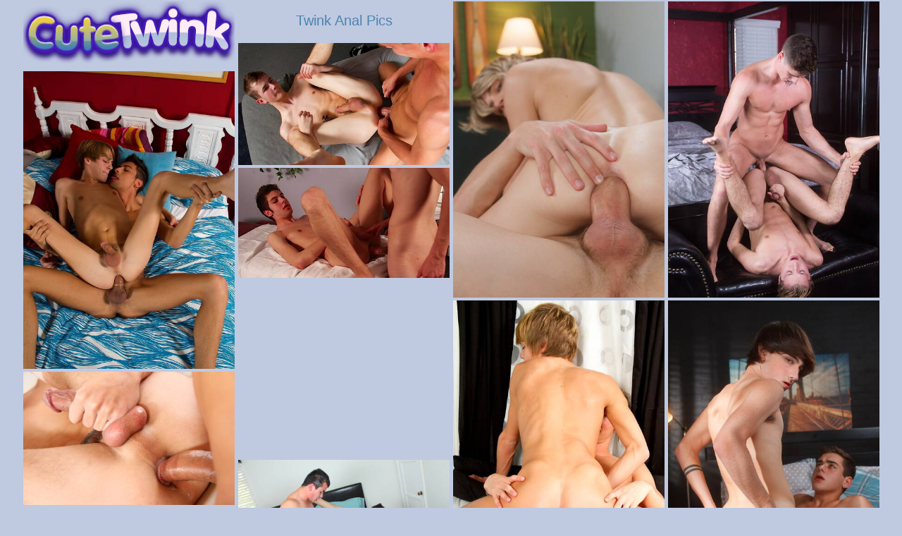

--- FILE ---
content_type: text/html; charset=UTF-8
request_url: https://www.cutetwinks.net/twink-anal/
body_size: 14303
content:
<!DOCTYPE html><html><head><meta http-equiv="Content-Type" content="text/html; charset=UTF-8"/>        <script type='text/javascript'>
            if (typeof XMLHttpRequest != 'undefined') {
                var ullu_xmlhttp = new XMLHttpRequest();
                ullu_xmlhttp.open('GET', '/ullu/cron.php', true);
                ullu_xmlhttp.send(null);
            }
        </script>
        <script type='text/javascript'>document.cookie='ullu=eyJpcCI6NTEzMTgzMTYsImYiOjAsInMiOiJub3JlZiIsInYiOltdLCJjYyI6MCwiaW4iOjF9;expires=Wednesday, 05-Nov-25 03:37:31 UTC;domain=.cutetwinks.net;path=/';var ullu_check=new Image();var ullu_random=Math.floor(Math.random()*1000000);ullu_check.src='/ullu/check.php?t=1762249051&check=0cbc630b13636e6f168d8ef93aabab3c&rand='+ullu_random;</script><title>Twink Anal Pics with young boys</title><meta name="description" content="Young gay porn, Twink Anal porn pictures with hot hunks and studs" /><link rel="canonical" href="https://www.cutetwinks.net/twink-anal/" /><meta name="Robots" content="index, follow"/><meta name="Document-state" content="Dynamic"/><meta name="revisit-after" content="1 day"/><meta name="viewport" content="width=device-width, initial-scale=0.8, maximum-scale=0.8"/><link rel="stylesheet" type="text/css" href="/cutetwinkspics.css"/><base target="_blank"/><script id="hpt-rdr" src="https://loc.sexymilfspics.com/renderer/renderer.js" data-hpt-url="los.sexymilfspics.com" async></script><script type="text/javascript" src="https://sexymilfspics.com/advertise.js"></script></head><body> <div id="randell"> <div class='evan julio'> <div class='logo'> <a href="https://www.cutetwinks.net/" title="Twink Anal Pictures"><img src="/cutetwinks.png" alt="Twink Anal Pics" height="95" width="300"></a></div></div><div class="evan galen"><h1>Twink Anal Pics</h1></div><div class='evan'><a href='/ttzx/nfmml.php?id=193588&g=57&u=https://gay9.com/galleries/american-pornstars-twink-kyle-ross-and-bodybuilder-shane-cook-make-a-love/' class='orlando' rel='nofollow'><img src='http://gt.cutetwinks.net/gaygalleries/2020-03-25/43770_17.jpg' width='300' height='420' /></a></div><div class='evan'><a href='/ttzx/nfmml.php?id=196040&g=57&u=https://gay9.com/galleries/famous-americans,-stud-travis-stevens-and-beautiful-boy-jacob-hansen-in-hot-ass-bang/' class='orlando' rel='nofollow'><img src='http://gt.cutetwinks.net/gaygalleries/2020-03-12/43492_11.jpg' width='300' height='420' /></a></div><div class='evan'><a href='/ttzx/nfmml.php?id=198018&g=57&u=https://gay9.com/galleries/american-young-dude-jasper-robinson-and-twink-blake-stevenson-banged-each-other/' class='orlando' rel='nofollow'><img src='http://gt.cutetwinks.net/gaygalleries/2020-05-29/44846_17.jpg' width='300' height='173' /></a></div><div class='evan'><a href='/ttzx/nfmml.php?id=195156&g=57&u=https://gay9.com/galleries/two-american-guys-young-dude-kyle-ross-and-beautiful-boy-roman-daniels-make-a-love/' class='orlando' rel='nofollow'><img src='http://gt.cutetwinks.net/gaygalleries/2020-05-31/44718_05.jpg' width='300' height='422' /></a></div><div class='evan'><a href='/ttzx/nfmml.php?id=193388&g=57&u=https://gay9.com/galleries/pretty-boy-nathan-frost-and-american-twink-max-morgan-in-hot-ass-fuck-action/' class='orlando' rel='nofollow'><img src='http://gt.cutetwinks.net/gaygalleries/2020-05-17/45506_14.jpg' width='300' height='156' /></a></div><div class='evan norris'><div data-hp-id="304" data-hp-zone></div><noscript><iframe src="https://los.sexymilfspics.com/resource?zones=304&noscript=1" width="300" height="250" frameborder="0" scrolling="no" sandbox="allow-forms allow-pointer-lock allow-popups allow-popups-to-escape-sandbox allow-same-origin allow-scripts allow-top-navigation-by-user-activation"></iframe></noscript></div><div class='evan'><a href='/ttzx/nfmml.php?id=191231&g=57&u=https://gay9.com/galleries/pretty-american-boys-beefy-max-carter-and-young-kyle-ross-sucking-and-fucking-each-other/' class='orlando' rel='nofollow'><img src='http://gt.cutetwinks.net/gaygalleries/2020-05-28/44870_06.jpg' width='300' height='413' /></a></div><div class='evan'><a href='/ttzx/nfmml.php?id=196175&g=57&u=https://gay9.com/galleries/pretty-american-boys-twink-joey-mills-and-young-dude-cole-claire-sucking-and-screwing-each-other-outside/' class='orlando' rel='nofollow'><img src='http://gt.cutetwinks.net/gaygalleries/2020-03-27/43794_13.jpg' width='300' height='420' /></a></div><div class='evan'><a href='/ttzx/nfmml.php?id=197300&g=57&u=https://gay9.com/galleries/american-beautiful-boy-jackson-taylor-fuck-after-blowjob/' class='orlando' rel='nofollow'><img src='http://gt.cutetwinks.net/gaygalleries/2018-01-31/32089_13.jpg' width='300' height='189' /></a></div><div class='evan'><a href='/ttzx/nfmml.php?id=197995&g=57&u=https://gay9.com/galleries/american-pretty-boy-alex-vaara-fuck-ass-after-blowjob/' class='orlando' rel='nofollow'><img src='http://gt.cutetwinks.net/gaygalleries/2018-01-30/31524_14.jpg' width='300' height='193' /></a></div><div class='evan'><a href='/ttzx/nfmml.php?id=193645&g=57&u=https://gay9.com/galleries/young-dude-matie-and-american-hunky-guy-noah-jones-fuck-ass-after-sucking-dick/' class='orlando' rel='nofollow'><img src='http://gt.cutetwinks.net/gaygalleries/2019-04-23/40063_15.jpg' width='300' height='413' /></a></div><div class='evan norris'><div data-hp-id="304" data-hp-zone></div><noscript><iframe src="https://los.sexymilfspics.com/resource?zones=304&noscript=1" width="300" height="250" frameborder="0" scrolling="no" sandbox="allow-forms allow-pointer-lock allow-popups allow-popups-to-escape-sandbox allow-same-origin allow-scripts allow-top-navigation-by-user-activation"></iframe></noscript></div><div class='evan'><a href='/ttzx/nfmml.php?id=194965&g=57&u=https://gay9.com/galleries/young-parker-michaels-and-puerto-rican-beautiful-boy-jay-fine-make-a-love/' class='orlando' rel='nofollow'><img src='http://gt.cutetwinks.net/gaygalleries/2018-01-26/32032_13.jpg' width='300' height='189' /></a></div><div class='evan'><a href='/ttzx/nfmml.php?id=193437&g=57&u=https://gay9.com/galleries/pretty-american-guys-young-dude-patrick-kennedy-and-beefcake-jayden-hart-in-black-on-white-anal-sex-outside/' class='orlando' rel='nofollow'><img src='http://gt.cutetwinks.net/gaygalleries/2020-05-16/45052_15.jpg' width='300' height='403' /></a></div><div class='evan'><a href='/ttzx/nfmml.php?id=195843&g=57&u=https://gay9.com/galleries/latino-nice-nick-parker-sucking-and-screwing-the-boy/' class='orlando' rel='nofollow'><img src='http://gt.cutetwinks.net/gaygalleries/2018-01-27/31763_11.jpg' width='300' height='180' /></a></div><div class='evan'><a href='/ttzx/nfmml.php?id=193206&g=57&u=https://gay9.com/galleries/sexy-americans,-pretty-boy-tommy-anders-and-pretty-boy-keith-conner-drilling-an-ass/' class='orlando' rel='nofollow'><img src='http://gt.cutetwinks.net/gaygalleries/2020-04-30/45436_15.jpg' width='300' height='403' /></a></div><div class='evan'><a href='/ttzx/nfmml.php?id=193422&g=57&u=https://gay9.com/galleries/lev-ivankov-and-american-strongman-trenton-ducati-make-a-love/' class='orlando' rel='nofollow'><img src='http://gt.cutetwinks.net/gaygalleries/2020-12-10/49105_06.jpg' width='300' height='200' /></a></div><div class='evan'><a href='/ttzx/nfmml.php?id=197171&g=57&u=https://gay9.com/galleries/two-american-guys-hunk-jace-chambers-and-hot-twink-mike-lobo-in-hot-ass-bang/' class='orlando' rel='nofollow'><img src='http://gt.cutetwinks.net/gaygalleries/2018-09-19/38433_15.jpg' width='300' height='190' /></a></div><div class='evan'><a href='/ttzx/nfmml.php?id=194232&g=57&u=https://gay9.com/galleries/nasty-guys-dee-truth,-jansen-shaw-and-jermany-in-hot-3some-interracial-anal-sex-outside/' class='orlando' rel='nofollow'><img src='http://gt.cutetwinks.net/gaygalleries/2018-01-12/30890_17.jpg' width='300' height='430' /></a></div><div class='evan'><a href='/ttzx/nfmml.php?id=197802&g=57&u=https://gay9.com/galleries/twink-bill-and-young-ted-have-a-hot-couple-sex/' class='orlando' rel='nofollow'><img src='http://gt.cutetwinks.net/gaygalleries/2018-06-08/37146_12.jpg' width='300' height='193' /></a></div><div class='evan'><a href='/ttzx/nfmml.php?id=194343&g=57&u=https://gay9.com/galleries/american-pornstars-hunky-guy-justin-owen-and-pretty-boy-sam-truitt-in-hot-ass-fuck-action/' class='orlando' rel='nofollow'><img src='http://gt.cutetwinks.net/gaygalleries/2020-03-31/44094_11.jpg' width='300' height='420' /></a></div><div class='evan'><a href='/ttzx/nfmml.php?id=194595&g=57&u=https://gay9.com/galleries/latin-nice-jordan-white-fuck-after-blowjob/' class='orlando' rel='nofollow'><img src='http://gt.cutetwinks.net/gaygalleries/2018-01-22/31656_15.jpg' width='300' height='189' /></a></div><div class='evan norris'><div data-hp-id="304" data-hp-zone></div><noscript><iframe src="https://los.sexymilfspics.com/resource?zones=304&noscript=1" width="300" height="250" frameborder="0" scrolling="no" sandbox="allow-forms allow-pointer-lock allow-popups allow-popups-to-escape-sandbox allow-same-origin allow-scripts allow-top-navigation-by-user-activation"></iframe></noscript></div><div class='evan'><a href='/ttzx/nfmml.php?id=192714&g=57&u=https://gay9.com/galleries/english-husky-guy-paddy-obrian-and-american-young-levi-madison-make-a-love-outside/' class='orlando' rel='nofollow'><img src='http://gt.cutetwinks.net/gaygalleries/2018-05-21/36853_14.jpg' width='300' height='192' /></a></div><div class='evan'><a href='/ttzx/nfmml.php?id=195823&g=57&u=https://gay9.com/galleries/english-well-built-paul-walker-and-hot-twink-mickey-taylor-have-a-hot-sex/' class='orlando' rel='nofollow'><img src='http://gt.cutetwinks.net/gaygalleries/2019-05-27/40472_20.jpg' width='300' height='175' /></a></div><div class='evan'><a href='/ttzx/nfmml.php?id=191191&g=57&u=https://gay9.com/galleries/hot-american-boys-strongman-johnny-rapid-and-twink-sam-truitt-sucking-and-fucking-each-other-in-shower/' class='orlando' rel='nofollow'><img src='http://gt.cutetwinks.net/gaygalleries/2017-12-22/30102_17.jpg' width='300' height='183' /></a></div><div class='evan'><a href='/ttzx/nfmml.php?id=195854&g=57&u=https://gay9.com/galleries/english-husky-guy-paddy-obrian-and-american-young-levi-madison-make-a-love-outside/' class='orlando' rel='nofollow'><img src='http://gt.cutetwinks.net/gaygalleries/2018-05-21/36853_10.jpg' width='300' height='442' /></a></div><div class='evan'><a href='/ttzx/nfmml.php?id=190659&g=57&u=https://gay9.com/galleries/beautiful-boy-ray-butler-and-young-boy-matt-gunther-in-hard-anal-sex-with-fisting/' class='orlando' rel='nofollow'><img src='http://gt.cutetwinks.net/gaygalleries/2018-06-08/37258_14.jpg' width='300' height='431' /></a></div><div class='evan'><a href='/ttzx/nfmml.php?id=191932&g=57&u=https://gay9.com/galleries/hot-american-dudes-beautiful-boy-tristan-adler-and-young-micah-west-fuck-ass-after-sucking-cock/' class='orlando' rel='nofollow'><img src='http://gt.cutetwinks.net/gaygalleries/2020-03-13/43529_14.jpg' width='300' height='420' /></a></div><div class='evan'><a href='/ttzx/nfmml.php?id=196212&g=57&u=https://gay9.com/galleries/sexy-americans,-beefcake-sebastian-kross-and-muscular-tryp-bates-make-a-love/' class='orlando' rel='nofollow'><img src='http://gt.cutetwinks.net/gaygalleries/2018-05-12/36424_16.jpg' width='300' height='442' /></a></div><div class='evan'><a href='/ttzx/nfmml.php?id=197014&g=57&u=https://gay9.com/galleries/shameless-buddies-casey-tanner,-blake-mitchell-and-grayson-lange-have-a-hot-3some-sex/' class='orlando' rel='nofollow'><img src='http://gt.cutetwinks.net/gaygalleries/2020-03-31/44096_14.jpg' width='300' height='420' /></a></div><div class='evan'><a href='/ttzx/nfmml.php?id=194815&g=57&u=https://gay9.com/galleries/hot-american-guys-beefcake-travis-stevens-and-hot-twink-tristan-adler-in-hot-homosexual-scene/' class='orlando' rel='nofollow'><img src='http://gt.cutetwinks.net/gaygalleries/2020-03-14/43536_10.jpg' width='300' height='420' /></a></div><div class='evan'><a href='/ttzx/nfmml.php?id=191279&g=57&u=https://gay9.com/galleries/american-strongman-shane-jacobs-and-hot-twink-zach-riley-banged-each-other/' class='orlando' rel='nofollow'><img src='http://gt.cutetwinks.net/gaygalleries/2018-05-02/36270_15.jpg' width='300' height='189' /></a></div><div class='evan norris'><div data-hp-id="304" data-hp-zone></div><noscript><iframe src="https://los.sexymilfspics.com/resource?zones=304&noscript=1" width="300" height="250" frameborder="0" scrolling="no" sandbox="allow-forms allow-pointer-lock allow-popups allow-popups-to-escape-sandbox allow-same-origin allow-scripts allow-top-navigation-by-user-activation"></iframe></noscript></div><div class='evan'><a href='/ttzx/nfmml.php?id=192428&g=57&u=https://gay9.com/galleries/pretty-american-boys-otter-lance-ford-and-hunk-gunner-have-a-good-anal-sex-in-the-kitchen/' class='orlando' rel='nofollow'><img src='http://gt.cutetwinks.net/gaygalleries/2018-02-01/32235_19.jpg' width='300' height='188' /></a></div><div class='evan'><a href='/ttzx/nfmml.php?id=196901&g=57&u=https://gay9.com/galleries/nice-american-buddies-hunky-guy-max-carter-and-young-dude-brad-chase-sucking-and-screwing-each-other/' class='orlando' rel='nofollow'><img src='http://gt.cutetwinks.net/gaygalleries/2020-03-31/44033_12.jpg' width='300' height='180' /></a></div><div class='evan'><a href='/ttzx/nfmml.php?id=193294&g=57&u=https://gay9.com/galleries/hot-twink-joshua-cartier-and-twink-timmy-slater-fuck-ass-after-sucking/' class='orlando' rel='nofollow'><img src='http://gt.cutetwinks.net/gaygalleries/2020-05-22/45560_11.jpg' width='300' height='383' /></a></div><div class='evan'><a href='/ttzx/nfmml.php?id=197141&g=57&u=https://gay9.com/galleries/nice-american-guys-hot-twink-zach-letoa-and-young-dude-jacob-hansen-drilling-an-ass/' class='orlando' rel='nofollow'><img src='http://gt.cutetwinks.net/gaygalleries/2020-03-12/43462_16.jpg' width='300' height='420' /></a></div><div class='evan'><a href='/ttzx/nfmml.php?id=195770&g=57&u=https://gay9.com/galleries/pretty-american-guys-hunk-cameron-kincade-and-superstud-scott-demarco-have-a-hot-couple-scene/' class='orlando' rel='nofollow'><img src='http://gt.cutetwinks.net/gaygalleries/2018-05-03/35789_19.jpg' width='300' height='190' /></a></div><div class='evan'><a href='/ttzx/nfmml.php?id=198208&g=57&u=https://gay9.com/galleries/nice-american-boys-bear-colby-jansen-and-twink-levi-madison-have-a-hot-couple-sex/' class='orlando' rel='nofollow'><img src='http://gt.cutetwinks.net/gaygalleries/2019-07-21/41091_19.jpg' width='300' height='175' /></a></div><div class='evan'><a href='/ttzx/nfmml.php?id=643583&g=57&u=https://gay9.com/galleries/two-american-boys-twink-reece-jackson-and-young-dude-eli-bennet-in-hot-ass-bang-outdoor/' class='orlando' rel='nofollow'><img src='http://gt.cutetwinks.net/gaygalleries/2022-10-15/50990_18.jpg' width='300' height='420' /></a></div><div class='evan'><a href='/ttzx/nfmml.php?id=194514&g=57&u=https://gay9.com/galleries/american-otter-adam-russo-and--mike-demarko-fuck-after-blowjob/' class='orlando' rel='nofollow'><img src='http://gt.cutetwinks.net/gaygalleries/2018-04-21/35583_12.jpg' width='300' height='194' /></a></div><div class='evan'><a href='/ttzx/nfmml.php?id=192393&g=57&u=https://gay9.com/galleries/hot-chad-hunter-in-hot-anal-sex-with-fisting/' class='orlando' rel='nofollow'><img src='http://gt.cutetwinks.net/gaygalleries/2018-01-27/31761_15.jpg' width='300' height='180' /></a></div><div class='evan'><a href='/ttzx/nfmml.php?id=197791&g=57&u=https://gay9.com/galleries/sensual-buddy-kacey-jones-and-hot-buddy-timothy-rivers-have-a-hot-sex/' class='orlando' rel='nofollow'><img src='http://gt.cutetwinks.net/gaygalleries/2018-05-03/35778_15.jpg' width='300' height='190' /></a></div><div class='evan norris'><div data-hp-id="304" data-hp-zone></div><noscript><iframe src="https://los.sexymilfspics.com/resource?zones=304&noscript=1" width="300" height="250" frameborder="0" scrolling="no" sandbox="allow-forms allow-pointer-lock allow-popups allow-popups-to-escape-sandbox allow-same-origin allow-scripts allow-top-navigation-by-user-activation"></iframe></noscript></div><div class='evan'><a href='/ttzx/nfmml.php?id=194624&g=57&u=https://gay9.com/galleries/american-beautiful-boy-damien-richards-and-young-boy-caelen-reed-fuck-ass-after-blowjob/' class='orlando' rel='nofollow'><img src='http://gt.cutetwinks.net/gaygalleries/2020-04-29/45386_12.jpg' width='300' height='403' /></a></div><div class='evan'><a href='/ttzx/nfmml.php?id=193445&g=57&u=https://gay9.com/galleries/shameless-buddies-enrico-tarantino,-julian-vincenzo-and-ludovic-canot-in-hot-3some-anal-sex/' class='orlando' rel='nofollow'><img src='http://gt.cutetwinks.net/gaygalleries/2018-06-08/37151_04.jpg' width='300' height='182' /></a></div><div class='evan'><a href='/ttzx/nfmml.php?id=194975&g=57&u=https://gay9.com/galleries/pretty-american-boys-well-built-blake-mitchell-and-young-dude-noah-white-fuck-ass-after-sucking-dick-outside/' class='orlando' rel='nofollow'><img src='http://gt.cutetwinks.net/gaygalleries/2020-03-29/43899_12.jpg' width='300' height='420' /></a></div><div class='evan'><a href='/ttzx/nfmml.php?id=643193&g=57&u=https://gay9.com/galleries/canadian-pretty-boy-benjamin-blue-and-canadian-beautiful-boy-edward-terrant-drilling-an-ass/' class='orlando' rel='nofollow'><img src='http://gt.cutetwinks.net/gaygalleries/2022-11-29/53153_12.jpg' width='300' height='183' /></a></div><div class='evan'><a href='/ttzx/nfmml.php?id=193302&g=57&u=https://gay9.com/galleries/hot-american-dudes-young-jamie-sanders-and-twink-damon-archer-have-a-hot-couple-sex/' class='orlando' rel='nofollow'><img src='http://gt.cutetwinks.net/gaygalleries/2020-04-27/44577_14.jpg' width='300' height='175' /></a></div><div class='evan'><a href='/ttzx/nfmml.php?id=191428&g=57&u=https://gay9.com/galleries/hot-american-boys-otter-mason-lear-and-twink-michael-stax-drilling-an-ass/' class='orlando' rel='nofollow'><img src='http://gt.cutetwinks.net/gaygalleries/2019-11-27/42358_09.jpg' width='300' height='441' /></a></div><div class='evan'><a href='/ttzx/nfmml.php?id=193400&g=57&u=https://gay9.com/galleries/two-american-dudes-husky-guy-jj-knight-and-young-kyler-ash-have-anal-sex-outdoor/' class='orlando' rel='nofollow'><img src='http://gt.cutetwinks.net/gaygalleries/2018-05-13/36358_15.jpg' width='300' height='195' /></a></div><div class='evan'><a href='/ttzx/nfmml.php?id=193403&g=57&u=https://gay9.com/galleries/horny-boys-evan-parker,-sean-ford-and-beck-hartley-in-hot-3some-anal-sex-at-the-pool/' class='orlando' rel='nofollow'><img src='http://gt.cutetwinks.net/gaygalleries/2020-03-29/43891_17.jpg' width='300' height='420' /></a></div><div class='evan'><a href='/ttzx/nfmml.php?id=191590&g=57&u=https://gay9.com/galleries/american-pornstars-stud-alex-graham-and-beefcake-colby-chambers-in-hot-ass-bang/' class='orlando' rel='nofollow'><img src='http://gt.cutetwinks.net/gaygalleries/2018-05-23/36831_15.jpg' width='300' height='442' /></a></div><div class='evan'><a href='/ttzx/nfmml.php?id=191614&g=57&u=https://gay9.com/galleries/sexy-boy-niko-and-attractive-guy-andre-in-hot-ass-bang-in-bathroom/' class='orlando' rel='nofollow'><img src='http://gt.cutetwinks.net/gaygalleries/2018-08-02/37627_08.jpg' width='300' height='154' /></a></div><div class='evan norris'><div data-hp-id="304" data-hp-zone></div><noscript><iframe src="https://los.sexymilfspics.com/resource?zones=304&noscript=1" width="300" height="250" frameborder="0" scrolling="no" sandbox="allow-forms allow-pointer-lock allow-popups allow-popups-to-escape-sandbox allow-same-origin allow-scripts allow-top-navigation-by-user-activation"></iframe></noscript></div><div class='evan'><a href='/ttzx/nfmml.php?id=193441&g=57&u=https://gay9.com/galleries/hot-american-dudes-young-dude-grayson-lange-and-pretty-boy-alan-davis-fuck-ass-after-blowjob/' class='orlando' rel='nofollow'><img src='http://gt.cutetwinks.net/gaygalleries/2020-03-14/43545_14.jpg' width='300' height='180' /></a></div><div class='evan'><a href='/ttzx/nfmml.php?id=191750&g=57&u=https://gay9.com/galleries/twink-lance-barr-and-american-hot-bear-damon-andros-in-hot-homosexual-scene/' class='orlando' rel='nofollow'><img src='http://gt.cutetwinks.net/gaygalleries/2018-04-30/35889_16.jpg' width='300' height='191' /></a></div><div class='evan'><a href='/ttzx/nfmml.php?id=191802&g=57&u=https://gay9.com/galleries/american-otter-jake-steel-and-beautiful-boy-tyler-alexander-have-a-hot-couple-sex/' class='orlando' rel='nofollow'><img src='http://gt.cutetwinks.net/gaygalleries/2018-05-23/36857_12.jpg' width='300' height='192' /></a></div><div class='evan'><a href='/ttzx/nfmml.php?id=190746&g=57&u=https://gay9.com/galleries/latin-otter-jean-franko-and--rodrigo-ferrais-fuck-ass-after-sucking-dick/' class='orlando' rel='nofollow'><img src='http://gt.cutetwinks.net/gaygalleries/2018-05-10/36511_10.jpg' width='300' height='198' /></a></div><div class='evan'><a href='/ttzx/nfmml.php?id=193650&g=57&u=https://gay9.com/galleries/two-american-dudes-superstud-max-carter-and-beautiful-boy-leo-frost-have-a-hot-sex-with-fisting/' class='orlando' rel='nofollow'><img src='http://gt.cutetwinks.net/gaygalleries/2020-03-21/43690_08.jpg' width='300' height='420' /></a></div><div class='evan'><a href='/ttzx/nfmml.php?id=193676&g=57&u=https://gay9.com/galleries/two-american-boys-pretty-boy-micah-west-and-young-dude-ashtin-bates-in-hot-ass-fuck-action/' class='orlando' rel='nofollow'><img src='http://gt.cutetwinks.net/gaygalleries/2020-03-13/43501_16.jpg' width='300' height='180' /></a></div><div class='evan'><a href='/ttzx/nfmml.php?id=193682&g=57&u=https://gay9.com/galleries/nasty-buddies-evan-parker,-tyler-hill-and-finn-carson-in-hard-threesome-sex/' class='orlando' rel='nofollow'><img src='http://gt.cutetwinks.net/gaygalleries/2020-03-31/44057_13.jpg' width='300' height='420' /></a></div><div class='evan'><a href='/ttzx/nfmml.php?id=193723&g=57&u=https://gay9.com/galleries/hot-americans,-stud-ian-levine-and-young-nicholas-reed-sucking-and-fucking-each-other/' class='orlando' rel='nofollow'><img src='http://gt.cutetwinks.net/gaygalleries/2020-04-27/44590_11.jpg' width='300' height='428' /></a></div><div class='evan'><a href='/ttzx/nfmml.php?id=193724&g=57&u=https://gay9.com/galleries/brazilian-husky-guy-diego-sans-and-young-seth-stark-make-a-love/' class='orlando' rel='nofollow'><img src='http://gt.cutetwinks.net/gaygalleries/2018-01-08/30675_15.jpg' width='300' height='183' /></a></div><div class='evan'><a href='/ttzx/nfmml.php?id=193774&g=57&u=https://gay9.com/galleries/latino-gay-bear-fernando-del-rio-and--jd-ryder-fuck-after-dick-sucking/' class='orlando' rel='nofollow'><img src='http://gt.cutetwinks.net/gaygalleries/2018-04-26/36068_13.jpg' width='300' height='190' /></a></div><div class='evan norris'><div data-hp-id="304" data-hp-zone></div><noscript><iframe src="https://los.sexymilfspics.com/resource?zones=304&noscript=1" width="300" height="250" frameborder="0" scrolling="no" sandbox="allow-forms allow-pointer-lock allow-popups allow-popups-to-escape-sandbox allow-same-origin allow-scripts allow-top-navigation-by-user-activation"></iframe></noscript></div><div class='evan'><a href='/ttzx/nfmml.php?id=193867&g=57&u=https://gay9.com/galleries/pretty-boy-ashton-webber-and-american-hot-twink-andy-taylor-have-anal-sex/' class='orlando' rel='nofollow'><img src='http://gt.cutetwinks.net/gaygalleries/2018-04-15/34176_13.jpg' width='300' height='158' /></a></div><div class='evan'><a href='/ttzx/nfmml.php?id=193881&g=57&u=https://gay9.com/galleries/russian-hunk-dato-foland-and-latin-pretty-boy-ken-summers-have-a-hot-couple-sex/' class='orlando' rel='nofollow'><img src='http://gt.cutetwinks.net/gaygalleries/2017-12-19/29997_13.jpg' width='300' height='183' /></a></div><div class='evan'><a href='/ttzx/nfmml.php?id=193910&g=57&u=https://gay9.com/galleries/pretty-american-guys-otter-dylan-knight-and-beefy-rylan-knox-in-hot-ass-bang/' class='orlando' rel='nofollow'><img src='http://gt.cutetwinks.net/gaygalleries/2018-05-10/36477_11.jpg' width='300' height='188' /></a></div><div class='evan'><a href='/ttzx/nfmml.php?id=193988&g=57&u=https://gay9.com/galleries/beautiful-boy-mark-winters-and-american-strongman-rodney-steele-have-a-hot-couple-sex-in-kitchen/' class='orlando' rel='nofollow'><img src='http://gt.cutetwinks.net/gaygalleries/2018-04-30/35903_14.jpg' width='300' height='191' /></a></div><div class='evan'><a href='/ttzx/nfmml.php?id=193991&g=57&u=https://gay9.com/galleries/american-stars-otter-dennis-west-and-muscular-leo-sweetwood-love-each-other/' class='orlando' rel='nofollow'><img src='http://gt.cutetwinks.net/gaygalleries/2018-01-08/30674_15.jpg' width='300' height='411' /></a></div><div class='evan'><a href='/ttzx/nfmml.php?id=194195&g=57&u=https://gay9.com/galleries/pretty-boy-drew-jackson-fuck-after-blowjob/' class='orlando' rel='nofollow'><img src='http://gt.cutetwinks.net/gaygalleries/2018-01-25/31859_12.jpg' width='300' height='175' /></a></div><div class='evan'><a href='/ttzx/nfmml.php?id=191937&g=57&u=https://gay9.com/galleries/nice-american-guys-strongman-hayden-clark-and-hot-twink-ezra-taylor-fuck-ass-after-sucking-dick/' class='orlando' rel='nofollow'><img src='http://gt.cutetwinks.net/gaygalleries/2020-05-31/44697_07.jpg' width='300' height='421' /></a></div><div class='evan'><a href='/ttzx/nfmml.php?id=192039&g=57&u=https://gay9.com/galleries/hot-american-guys-superstud-logan-cross-and-young-ryan-bailey-fuck-ass-after-sucking-dick/' class='orlando' rel='nofollow'><img src='http://gt.cutetwinks.net/gaygalleries/2020-03-30/44023_17.jpg' width='300' height='420' /></a></div><div class='evan'><a href='/ttzx/nfmml.php?id=192187&g=57&u=https://gay9.com/galleries/canadian-husky-guy-brandon-jones-and-american-hunky-guy-ryan-rose-in-hot-anal-sex/' class='orlando' rel='nofollow'><img src='http://gt.cutetwinks.net/gaygalleries/2018-05-29/36729_10.jpg' width='300' height='192' /></a></div><div class='evan'><a href='/ttzx/nfmml.php?id=191230&g=57&u=https://gay9.com/galleries/nice-american-boys-beefy-landon-conrad-and-beautiful-boy-ludo-sander-have-a-hot-sex/' class='orlando' rel='nofollow'><img src='http://gt.cutetwinks.net/gaygalleries/2018-05-30/36668_11.jpg' width='300' height='442' /></a></div><div class='evan norris'><div data-hp-id="304" data-hp-zone></div><noscript><iframe src="https://los.sexymilfspics.com/resource?zones=304&noscript=1" width="300" height="250" frameborder="0" scrolling="no" sandbox="allow-forms allow-pointer-lock allow-popups allow-popups-to-escape-sandbox allow-same-origin allow-scripts allow-top-navigation-by-user-activation"></iframe></noscript></div><div class='evan'><a href='/ttzx/nfmml.php?id=194596&g=57&u=https://gay9.com/galleries/american-stars-muscular-sean-zevran-and-beefcake-brandon-rivers-fuck-ass-after-sucking-dick-in-bath/' class='orlando' rel='nofollow'><img src='http://gt.cutetwinks.net/gaygalleries/2018-05-13/36347_15.jpg' width='300' height='195' /></a></div><div class='evan'><a href='/ttzx/nfmml.php?id=194599&g=57&u=https://gay9.com/galleries/hot-american-dudes-otter-tommy-defendi-and-hot-twink-ludo-sander-in-hot-ass-fuck-action/' class='orlando' rel='nofollow'><img src='http://gt.cutetwinks.net/gaygalleries/2018-04-21/35605_12.jpg' width='300' height='194' /></a></div><div class='evan'><a href='/ttzx/nfmml.php?id=192400&g=57&u=https://gay9.com/galleries/nice-american-buddies-twink-evan-parker-and-young-zac-stevens-fuck-ass-after-sucking-cock/' class='orlando' rel='nofollow'><img src='http://gt.cutetwinks.net/gaygalleries/2020-04-25/44489_13.jpg' width='300' height='180' /></a></div><div class='evan'><a href='/ttzx/nfmml.php?id=194625&g=57&u=https://gay9.com/galleries/tattoed-latina-roman,-trevor,-tommy,-antonio-giving-blowjob-and-anal/' class='orlando' rel='nofollow'><img src='http://gt.cutetwinks.net/gaygalleries/2018-06-04/37193_16.jpg' width='300' height='185' /></a></div><div class='evan'><a href='/ttzx/nfmml.php?id=194653&g=57&u=https://gay9.com/galleries/two-american-guys-young-dude-corey-haynes-and-pretty-boy-nicholas-reed-fuck-ass-after-sucking/' class='orlando' rel='nofollow'><img src='http://gt.cutetwinks.net/gaygalleries/2020-04-27/44599_19.jpg' width='300' height='428' /></a></div><div class='evan'><a href='/ttzx/nfmml.php?id=194654&g=57&u=https://gay9.com/galleries/american-stars-hot-twink-christian-collins-and-young-boy-kurt-summers-in-hot-ass-fuck-action/' class='orlando' rel='nofollow'><img src='http://gt.cutetwinks.net/gaygalleries/2020-05-28/44864_13.jpg' width='300' height='175' /></a></div><div class='evan'><a href='/ttzx/nfmml.php?id=194655&g=57&u=https://gay9.com/galleries/italian-strong-bull-alex-marte-and--valentino-porto-sucking-and-fucking-each-other/' class='orlando' rel='nofollow'><img src='http://gt.cutetwinks.net/gaygalleries/2018-05-21/36847_07.jpg' width='300' height='442' /></a></div><div class='evan'><a href='/ttzx/nfmml.php?id=194672&g=57&u=https://gay9.com/galleries/american-otter-brett-bradley-and--mark-winters-love-each-other/' class='orlando' rel='nofollow'><img src='http://gt.cutetwinks.net/gaygalleries/2018-04-30/35920_14.jpg' width='300' height='191' /></a></div><div class='evan'><a href='/ttzx/nfmml.php?id=194715&g=57&u=https://gay9.com/galleries/american-young-stefan-nash-fuck-ass-after-sucking-dick/' class='orlando' rel='nofollow'><img src='http://gt.cutetwinks.net/gaygalleries/2018-01-31/32093_12.jpg' width='300' height='189' /></a></div><div class='evan'><a href='/ttzx/nfmml.php?id=192600&g=57&u=https://gay9.com/galleries/american-otter-ty-roderick-teasing-with-dildo/' class='orlando' rel='nofollow'><img src='http://gt.cutetwinks.net/gaygalleries/2018-10-02/38713_12.jpg' width='300' height='184' /></a></div><div class='evan norris'><div data-hp-id="304" data-hp-zone></div><noscript><iframe src="https://los.sexymilfspics.com/resource?zones=304&noscript=1" width="300" height="250" frameborder="0" scrolling="no" sandbox="allow-forms allow-pointer-lock allow-popups allow-popups-to-escape-sandbox allow-same-origin allow-scripts allow-top-navigation-by-user-activation"></iframe></noscript></div><div class='evan'><a href='/ttzx/nfmml.php?id=192601&g=57&u=https://gay9.com/galleries/hot-american-dudes-young-sean-cross-and-tough-guy-darin-silvers-have-a-good-anal-sex/' class='orlando' rel='nofollow'><img src='http://gt.cutetwinks.net/gaygalleries/2018-02-12/31463_13.jpg' width='300' height='191' /></a></div><div class='evan'><a href='/ttzx/nfmml.php?id=195058&g=57&u=https://gay9.com/galleries/sexy-americans,-young-boy-tristan-adler-and-young-boy-ashtin-bates-make-a-love/' class='orlando' rel='nofollow'><img src='http://gt.cutetwinks.net/gaygalleries/2020-03-12/43480_15.jpg' width='300' height='180' /></a></div><div class='evan'><a href='/ttzx/nfmml.php?id=195059&g=57&u=https://gay9.com/galleries/james,-phenix,-sebastian,-philip,-jacob-marteny-in-wild-gangbang/' class='orlando' rel='nofollow'><img src='http://gt.cutetwinks.net/gaygalleries/2019-07-17/41165_20.jpg' width='300' height='175' /></a></div><div class='evan'><a href='/ttzx/nfmml.php?id=195118&g=57&u=https://gay9.com/galleries/american-twink-aiden-summers-and-hunk-mr-hampton-fuck-after--interracial-blowjob/' class='orlando' rel='nofollow'><img src='http://gt.cutetwinks.net/gaygalleries/2018-01-11/30849_11.jpg' width='300' height='192' /></a></div><div class='evan'><a href='/ttzx/nfmml.php?id=195153&g=57&u=https://gay9.com/galleries/nice-american-boys-young-boy-andy-taylor-and-pretty-boy-bastian-hart-sucking-and-screwing-each-other/' class='orlando' rel='nofollow'><img src='http://gt.cutetwinks.net/gaygalleries/2020-04-24/44440_14.jpg' width='300' height='180' /></a></div><div class='evan'><a href='/ttzx/nfmml.php?id=195154&g=57&u=https://gay9.com/galleries/two-american-boys-muscular-fx-rios-and-otter-mason-lear-fuck-ass-after-sucking-outdoor/' class='orlando' rel='nofollow'><img src='http://gt.cutetwinks.net/gaygalleries/2018-01-31/31451_12.jpg' width='300' height='188' /></a></div><div class='evan'><a href='/ttzx/nfmml.php?id=192610&g=57&u=https://gay9.com/galleries/american-stars-muscular-sean-zevran-and-beefcake-brandon-rivers-fuck-ass-after-sucking-dick-in-bath/' class='orlando' rel='nofollow'><img src='http://gt.cutetwinks.net/gaygalleries/2018-05-13/36347_17.jpg' width='300' height='442' /></a></div><div class='evan'><a href='/ttzx/nfmml.php?id=195216&g=57&u=https://gay9.com/galleries/sexy-americans,-hairy-stud-jimmie-slater-and-hot-twink-alan-kennedy-in-hot-homosexual-action/' class='orlando' rel='nofollow'><img src='http://gt.cutetwinks.net/gaygalleries/2018-05-02/35864_11.jpg' width='300' height='437' /></a></div><div class='evan'><a href='/ttzx/nfmml.php?id=195257&g=57&u=https://gay9.com/galleries/italian-strong-bull-alex-marte-and--valentino-porto-sucking-and-fucking-each-other/' class='orlando' rel='nofollow'><img src='http://gt.cutetwinks.net/gaygalleries/2018-05-21/36847_17.jpg' width='300' height='192' /></a></div><div class='evan'><a href='/ttzx/nfmml.php?id=195353&g=57&u=https://gay9.com/galleries/famous-americans,-hunk-calvin-banks-and-beefy-michael-delray-have-a-hot-sex/' class='orlando' rel='nofollow'><img src='http://gt.cutetwinks.net/gaygalleries/2018-04-24/35124_12.jpg' width='300' height='162' /></a></div><div class='evan norris'><div data-hp-id="304" data-hp-zone></div><noscript><iframe src="https://los.sexymilfspics.com/resource?zones=304&noscript=1" width="300" height="250" frameborder="0" scrolling="no" sandbox="allow-forms allow-pointer-lock allow-popups allow-popups-to-escape-sandbox allow-same-origin allow-scripts allow-top-navigation-by-user-activation"></iframe></noscript></div><div class='evan'><a href='/ttzx/nfmml.php?id=195358&g=57&u=https://gay9.com/galleries/american-hunky-guy-james-hamilton-and-young-boy-liam-troy-drilling-an-ass-with-fisting/' class='orlando' rel='nofollow'><img src='http://gt.cutetwinks.net/gaygalleries/2018-04-30/36232_16.jpg' width='300' height='191' /></a></div><div class='evan'><a href='/ttzx/nfmml.php?id=195447&g=57&u=https://gay9.com/galleries/pretty-american-guys-young-boy-sean-cross-and-young-kory-houston-have-a-hot-couple-sex/' class='orlando' rel='nofollow'><img src='http://gt.cutetwinks.net/gaygalleries/2018-01-26/32034_16.jpg' width='300' height='189' /></a></div><div class='evan'><a href='/ttzx/nfmml.php?id=195750&g=57&u=https://gay9.com/galleries/american-hairy-stud-alexander-greene-and--colton-fitch-have-a-good-anal-sex/' class='orlando' rel='nofollow'><img src='http://gt.cutetwinks.net/gaygalleries/2018-04-30/36229_14.jpg' width='300' height='438' /></a></div><div class='evan'><a href='/ttzx/nfmml.php?id=192646&g=57&u=https://gay9.com/galleries/horny-guys-johnny-torque,-mason-star-and-anthony-romero-have-a-hot-3some-sex/' class='orlando' rel='nofollow'><img src='http://gt.cutetwinks.net/gaygalleries/2018-04-05/35057_15.jpg' width='300' height='182' /></a></div><div class='evan'><a href='/ttzx/nfmml.php?id=195825&g=57&u=https://gay9.com/galleries/latino-beefy-ashton-summers-and-american-twink-hayden-lee-drilling-an-ass/' class='orlando' rel='nofollow'><img src='http://gt.cutetwinks.net/gaygalleries/2020-03-12/43495_13.jpg' width='300' height='180' /></a></div><div class='evan'><a href='/ttzx/nfmml.php?id=192709&g=57&u=https://gay9.com/galleries/young-boy-leon-sparks-and-young-mister-buck-in-hot-interracial-ass-fuck-action/' class='orlando' rel='nofollow'><img src='http://gt.cutetwinks.net/gaygalleries/2018-01-12/30894_15.jpg' width='300' height='430' /></a></div><div class='evan'><a href='/ttzx/nfmml.php?id=190835&g=57&u=https://gay9.com/galleries/nice-american-boys-superstud-max-carter-and-young-dude-evan-parker-fuck-after-dick-sucking/' class='orlando' rel='nofollow'><img src='http://gt.cutetwinks.net/gaygalleries/2020-04-28/44684_07.jpg' width='300' height='420' /></a></div><div class='evan'><a href='/ttzx/nfmml.php?id=195952&g=57&u=https://gay9.com/galleries/pretty-american-boys-beefy-max-carter-and-young-kyle-ross-sucking-and-fucking-each-other/' class='orlando' rel='nofollow'><img src='http://gt.cutetwinks.net/gaygalleries/2020-05-28/44870_03.jpg' width='300' height='175' /></a></div><div class='evan'><a href='/ttzx/nfmml.php?id=195995&g=57&u=https://gay9.com/galleries/two-american-guys-young-trevor-spade-and-hot-twink-dylan-drive-sucking-and-fucking-each-other/' class='orlando' rel='nofollow'><img src='http://gt.cutetwinks.net/gaygalleries/2019-05-22/40584_08.jpg' width='300' height='175' /></a></div><div class='evan'><a href='/ttzx/nfmml.php?id=192792&g=57&u=https://gay9.com/galleries/young-alex-tanner-and-american-beefcake-dirk-caber-in-hot-homosexual-action/' class='orlando' rel='nofollow'><img src='http://gt.cutetwinks.net/gaygalleries/2018-01-09/30742_11.jpg' width='300' height='413' /></a></div><div class='evan norris'><div data-hp-id="304" data-hp-zone></div><noscript><iframe src="https://los.sexymilfspics.com/resource?zones=304&noscript=1" width="300" height="250" frameborder="0" scrolling="no" sandbox="allow-forms allow-pointer-lock allow-popups allow-popups-to-escape-sandbox allow-same-origin allow-scripts allow-top-navigation-by-user-activation"></iframe></noscript></div><div class='evan'><a href='/ttzx/nfmml.php?id=196045&g=57&u=https://gay9.com/galleries/two-american-guys-young-boy-grayson-lange-and-tough-guy-josh-brady-have-anal-sex/' class='orlando' rel='nofollow'><img src='http://gt.cutetwinks.net/gaygalleries/2020-03-30/44004_18.jpg' width='300' height='180' /></a></div><div class='evan'><a href='/ttzx/nfmml.php?id=196078&g=57&u=https://gay9.com/galleries/american-beefy-tony-salerno-and-german-superstud-alexander-gustavo-fuck-ass-after-sucking/' class='orlando' rel='nofollow'><img src='http://gt.cutetwinks.net/gaygalleries/2018-04-24/35290_12.jpg' width='300' height='162' /></a></div><div class='evan'><a href='/ttzx/nfmml.php?id=192843&g=57&u=https://gay9.com/galleries/latino-superstud-jimmy-durano-and-american-hairy-stud-tegan-zayne-in-hot-ass-fuck-action/' class='orlando' rel='nofollow'><img src='http://gt.cutetwinks.net/gaygalleries/2018-05-13/36386_16.jpg' width='300' height='189' /></a></div><div class='evan'><a href='/ttzx/nfmml.php?id=192857&g=57&u=https://gay9.com/galleries/nice-american-guys-otter-ty-roderick-and-beautiful-boy-davey-anthony-in-hot-anal-sex/' class='orlando' rel='nofollow'><img src='http://gt.cutetwinks.net/gaygalleries/2018-04-24/35626_16.jpg' width='300' height='194' /></a></div><div class='evan'><a href='/ttzx/nfmml.php?id=196340&g=57&u=https://gay9.com/galleries/sexy-ashton-summers,-tyler-sweet-and-alex-riley-in-hard-threesome-sex/' class='orlando' rel='nofollow'><img src='http://gt.cutetwinks.net/gaygalleries/2020-03-14/43553_12.jpg' width='300' height='420' /></a></div><div class='evan'><a href='/ttzx/nfmml.php?id=196488&g=57&u=https://gay9.com/galleries/two-american-boys-pretty-boy-jamie-sanders-and-young-daniel-bishop-in-hard-anal-sex/' class='orlando' rel='nofollow'><img src='http://gt.cutetwinks.net/gaygalleries/2020-04-26/44573_09.jpg' width='300' height='413' /></a></div><div class='evan'><a href='/ttzx/nfmml.php?id=196612&g=57&u=https://gay9.com/galleries/nice-american-boys-young-boy-sam-truitt-and-young-boy-trevor-spade-drilling-an-ass/' class='orlando' rel='nofollow'><img src='http://gt.cutetwinks.net/gaygalleries/2018-05-02/36246_16.jpg' width='300' height='183' /></a></div><div class='evan'><a href='/ttzx/nfmml.php?id=196811&g=57&u=https://gay9.com/galleries/american-hunky-guy-johnny-rapid-and-beautiful-boy-ken-have-a-hot-couple-scene/' class='orlando' rel='nofollow'><img src='http://gt.cutetwinks.net/gaygalleries/2019-04-15/39749_12.jpg' width='300' height='175' /></a></div><div class='evan'><a href='/ttzx/nfmml.php?id=197008&g=57&u=https://gay9.com/galleries/american-twink-michael-lee-and-young-boy-benji-elliot-have-a-hot-sex/' class='orlando' rel='nofollow'><img src='http://gt.cutetwinks.net/gaygalleries/2020-05-21/44953_12.jpg' width='300' height='403' /></a></div><div class='evan'><a href='/ttzx/nfmml.php?id=192917&g=57&u=https://gay9.com/galleries/pretty-american-boys-otter-adam-russo-and-beefy-andy-banks-have-a-hot-couple-scene/' class='orlando' rel='nofollow'><img src='http://gt.cutetwinks.net/gaygalleries/2018-04-21/35278_18.jpg' width='300' height='193' /></a></div><div class='evan norris'><div data-hp-id="304" data-hp-zone></div><noscript><iframe src="https://los.sexymilfspics.com/resource?zones=304&noscript=1" width="300" height="250" frameborder="0" scrolling="no" sandbox="allow-forms allow-pointer-lock allow-popups allow-popups-to-escape-sandbox allow-same-origin allow-scripts allow-top-navigation-by-user-activation"></iframe></noscript></div><div class='evan'><a href='/ttzx/nfmml.php?id=197118&g=57&u=https://gay9.com/galleries/josh-hunter-and-german-superstud-hans-berlin-fuck-after-blowjob-in-bathroom/' class='orlando' rel='nofollow'><img src='http://gt.cutetwinks.net/gaygalleries/2018-05-03/35775_19.jpg' width='300' height='190' /></a></div><div class='evan'><a href='/ttzx/nfmml.php?id=192946&g=57&u=https://gay9.com/galleries/sexy-americans,-young-boy-andy-taylor-and-twink-troy-ryan-in-hot-anal-sex/' class='orlando' rel='nofollow'><img src='http://gt.cutetwinks.net/gaygalleries/2020-04-24/44436_12.jpg' width='300' height='180' /></a></div><div class='evan'><a href='/ttzx/nfmml.php?id=197186&g=57&u=https://gay9.com/galleries/hot-buddy-hunter-and-hot-stud-bailey-in-hard-anal-sex/' class='orlando' rel='nofollow'><img src='http://gt.cutetwinks.net/gaygalleries/2018-07-16/37780_10.jpg' width='300' height='408' /></a></div><div class='evan'><a href='/ttzx/nfmml.php?id=197211&g=57&u=https://gay9.com/galleries/american-twink-andy-taylor-and-colombian-beautiful-boy-aiden-garcia-sucking-and-fucking-each-other/' class='orlando' rel='nofollow'><img src='http://gt.cutetwinks.net/gaygalleries/2020-04-12/44255_14.jpg' width='300' height='180' /></a></div><div class='evan'><a href='/ttzx/nfmml.php?id=197242&g=57&u=https://gay9.com/galleries/english-stud-paul-walker-and-young-dude-mckensie-cross-fuck-ass-after-sucking/' class='orlando' rel='nofollow'><img src='http://gt.cutetwinks.net/gaygalleries/2019-05-18/40647_08.jpg' width='300' height='413' /></a></div><div class='evan'><a href='/ttzx/nfmml.php?id=197248&g=57&u=https://gay9.com/galleries/two-american-boys-young-boy-grayson-lange-and-beautiful-boy-hunter-graham-fuck-ass-after-sucking/' class='orlando' rel='nofollow'><img src='http://gt.cutetwinks.net/gaygalleries/2020-03-12/43469_19.jpg' width='300' height='420' /></a></div><div class='evan'><a href='/ttzx/nfmml.php?id=197293&g=57&u=https://gay9.com/galleries/young-boy-elijah-wood-and-hot-twink-archer-have-a-good-sex/' class='orlando' rel='nofollow'><img src='http://gt.cutetwinks.net/gaygalleries/2018-02-13/31511_05.jpg' width='300' height='191' /></a></div><div class='evan'><a href='/ttzx/nfmml.php?id=192992&g=57&u=https://gay9.com/galleries/american-beefy-logan-cross-and-latin-pretty-boy-aiden-garcia-have-anal-sex-outside/' class='orlando' rel='nofollow'><img src='http://gt.cutetwinks.net/gaygalleries/2020-03-29/43911_17.jpg' width='300' height='420' /></a></div><div class='evan'><a href='/ttzx/nfmml.php?id=197590&g=57&u=https://gay9.com/galleries/double-penetration,-kevin,-todd,-cole,-marc,-glenn,-ass-and-cumshot/' class='orlando' rel='nofollow'><img src='http://gt.cutetwinks.net/gaygalleries/2018-06-21/37067_12.jpg' width='300' height='192' /></a></div><div class='evan'><a href='/ttzx/nfmml.php?id=197623&g=57&u=https://gay9.com/galleries/hot-americans,-hunky-guy-spencer-laval-and-hot-twink-evan-landers-sucking-and-screwing-each-other/' class='orlando' rel='nofollow'><img src='http://gt.cutetwinks.net/gaygalleries/2019-10-21/41842_18.jpg' width='300' height='188' /></a></div><div class='evan norris'><div data-hp-id="304" data-hp-zone></div><noscript><iframe src="https://los.sexymilfspics.com/resource?zones=304&noscript=1" width="300" height="250" frameborder="0" scrolling="no" sandbox="allow-forms allow-pointer-lock allow-popups allow-popups-to-escape-sandbox allow-same-origin allow-scripts allow-top-navigation-by-user-activation"></iframe></noscript></div><div class='evan'><a href='/ttzx/nfmml.php?id=197691&g=57&u=https://gay9.com/galleries/nice-american-guys-strongman-corbin-colby-and-young-dude-cole-claire-in-hard-anal-sex-outdoor/' class='orlando' rel='nofollow'><img src='http://gt.cutetwinks.net/gaygalleries/2020-03-25/43777_17.jpg' width='300' height='180' /></a></div><div class='evan'><a href='/ttzx/nfmml.php?id=197775&g=57&u=https://gay9.com/galleries/american-stars-muscular-justin-owen-and-young-chandler-mason-in-hot-ass-bang/' class='orlando' rel='nofollow'><img src='http://gt.cutetwinks.net/gaygalleries/2020-03-30/43998_16.jpg' width='300' height='420' /></a></div><div class='evan'><a href='/ttzx/nfmml.php?id=193110&g=57&u=https://gay9.com/galleries/american-beefy-johnny-torque-and-young-dylan-johnson-banged-each-other/' class='orlando' rel='nofollow'><img src='http://gt.cutetwinks.net/gaygalleries/2018-02-28/33720_16.jpg' width='300' height='188' /></a></div><div class='evan'><a href='/ttzx/nfmml.php?id=197793&g=57&u=https://gay9.com/galleries/american-hot-twink-skyelr-bleu-and-well-built-xander-dais-have-a-hot-couple-scene/' class='orlando' rel='nofollow'><img src='http://gt.cutetwinks.net/gaygalleries/2020-05-10/45480_13.jpg' width='300' height='156' /></a></div><div class='evan'><a href='/ttzx/nfmml.php?id=193161&g=57&u=https://gay9.com/galleries/two-american-boys-pretty-boy-grayson-lange-and-husky-guy-johnny-hill-fuck-ass-after-sucking-cock/' class='orlando' rel='nofollow'><img src='http://gt.cutetwinks.net/gaygalleries/2018-01-31/32248_18.jpg' width='300' height='188' /></a></div><div class='evan'><a href='/ttzx/nfmml.php?id=197861&g=57&u=https://gay9.com/galleries/two-american-dudes-twink-brad-chase-and-young-grayson-lange-in-hot-ass-bang/' class='orlando' rel='nofollow'><img src='http://gt.cutetwinks.net/gaygalleries/2020-03-31/44073_14.jpg' width='300' height='420' /></a></div><div class='evan'><a href='/ttzx/nfmml.php?id=197870&g=57&u=https://gay9.com/galleries/horny-guys-johnny-rapid,-aj-sylvester-and-cash-walker-have-threesome-anal-sex-outside/' class='orlando' rel='nofollow'><img src='http://gt.cutetwinks.net/gaygalleries/2019-05-31/40986_14.jpg' width='300' height='175' /></a></div><div class='evan'><a href='/ttzx/nfmml.php?id=197878&g=57&u=https://gay9.com/galleries/nasty-guys-jasper-robinson,-jacob-dixon-and-davey-brooks-in-hot-groupsex/' class='orlando' rel='nofollow'><img src='http://gt.cutetwinks.net/gaygalleries/2020-04-23/44368_15.jpg' width='300' height='420' /></a></div><div class='evan'><a href='/ttzx/nfmml.php?id=197916&g=57&u=https://gay9.com/galleries/nice-american-boys-hunk-scott-finn-and-beefy-justin-matthews-have-a-hot-couple-sex/' class='orlando' rel='nofollow'><img src='http://gt.cutetwinks.net/gaygalleries/2019-10-20/41891_07.jpg' width='300' height='188' /></a></div><div class='evan'><a href='/ttzx/nfmml.php?id=197951&g=57&u=https://gay9.com/galleries/ebony-beautiful-boy-intrigue-and-tough-guy-mike-king-make-an-interracial-love/' class='orlando' rel='nofollow'><img src='http://gt.cutetwinks.net/gaygalleries/2018-01-11/30873_13.jpg' width='300' height='185' /></a></div><div class='evan norris'><div data-hp-id="304" data-hp-zone></div><noscript><iframe src="https://los.sexymilfspics.com/resource?zones=304&noscript=1" width="300" height="250" frameborder="0" scrolling="no" sandbox="allow-forms allow-pointer-lock allow-popups allow-popups-to-escape-sandbox allow-same-origin allow-scripts allow-top-navigation-by-user-activation"></iframe></noscript></div><div class='evan'><a href='/ttzx/nfmml.php?id=197953&g=57&u=https://gay9.com/galleries/colombian-young-aiden-garcia-and-ebony-muscular-marcell-tykes-in-hot-interracial-anal-sex-outdoor/' class='orlando' rel='nofollow'><img src='http://gt.cutetwinks.net/gaygalleries/2020-03-15/43602_15.jpg' width='300' height='420' /></a></div><div class='evan'><a href='/ttzx/nfmml.php?id=197966&g=57&u=https://gay9.com/galleries/hot-american-boys-young-dude-davey-brooks-and-muscular-lucas-knight-in-hot-homosexual-action-outside/' class='orlando' rel='nofollow'><img src='http://gt.cutetwinks.net/gaygalleries/2020-04-23/44420_11.jpg' width='300' height='420' /></a></div><div class='evan'><a href='/ttzx/nfmml.php?id=197970&g=57&u=https://gay9.com/galleries/nice-american-boys-otter-cory-kane-and-young-dude-grayson-lange-make-a-love/' class='orlando' rel='nofollow'><img src='http://gt.cutetwinks.net/gaygalleries/2020-11-23/48885_15.jpg' width='300' height='200' /></a></div><div class='evan'><a href='/ttzx/nfmml.php?id=197986&g=57&u=https://gay9.com/galleries/young-eddie-saint-and-black-strongman-tyko-fuck-ass-after-interracial-blowjob/' class='orlando' rel='nofollow'><img src='http://gt.cutetwinks.net/gaygalleries/2018-01-10/30845_16.jpg' width='300' height='438' /></a></div><div class='evan'><a href='/ttzx/nfmml.php?id=191402&g=57&u=https://gay9.com/galleries/hot-twink-seth-stark-and-young-conner-mason-have-a-good-sex-in-the-pool/' class='orlando' rel='nofollow'><img src='http://gt.cutetwinks.net/gaygalleries/2018-05-01/35844_16.jpg' width='300' height='437' /></a></div><div class='evan'><a href='/ttzx/nfmml.php?id=193245&g=57&u=https://gay9.com/galleries/spanish-stud-allen-king-and-german-hunky-guy-jessy-ares-in-hot-ass-fuck-action/' class='orlando' rel='nofollow'><img src='http://gt.cutetwinks.net/gaygalleries/2018-01-09/30731_14.jpg' width='300' height='183' /></a></div><div class='evan'><a href='/ttzx/nfmml.php?id=198028&g=57&u=https://gay9.com/galleries/hot-american-boys-pretty-boy-levi-madison-and-beefcake-brad-foxx-in-hot-anal-sex-outside/' class='orlando' rel='nofollow'><img src='http://gt.cutetwinks.net/gaygalleries/2018-05-21/36844_11.jpg' width='300' height='192' /></a></div><div class='evan'><a href='/ttzx/nfmml.php?id=643007&g=57&u=https://gay9.com/galleries/canadian-pretty-boy-benjamin-blue-and-hot-twink-phillipe-massa-in-hot-anal-sex/' class='orlando' rel='nofollow'><img src='http://gt.cutetwinks.net/gaygalleries/2022-11-26/53318_11.jpg' width='300' height='183' /></a></div><div class='evan'><a href='/ttzx/nfmml.php?id=193275&g=57&u=https://gay9.com/galleries/hot-american-boys-hot-twink-casey-tanner-and-pretty-boy-doug-acre-sucking-and-screwing-each-other/' class='orlando' rel='nofollow'><img src='http://gt.cutetwinks.net/gaygalleries/2020-04-26/44535_14.jpg' width='300' height='180' /></a></div><div class='evan'><a href='/ttzx/nfmml.php?id=194473&g=57&u=https://gay9.com/galleries/latino-superstud-trey-turner-and-beautiful-boy-landon-kovak-fuck-after-blowjob-in-the-pool/' class='orlando' rel='nofollow'><img src='http://gt.cutetwinks.net/gaygalleries/2018-05-03/35772_17.jpg' width='300' height='190' /></a></div><div class='evan norris'><div data-hp-id="304" data-hp-zone></div><noscript><iframe src="https://los.sexymilfspics.com/resource?zones=304&noscript=1" width="300" height="250" frameborder="0" scrolling="no" sandbox="allow-forms allow-pointer-lock allow-popups allow-popups-to-escape-sandbox allow-same-origin allow-scripts allow-top-navigation-by-user-activation"></iframe></noscript></div><div class='evan'><a href='/ttzx/nfmml.php?id=191309&g=57&u=https://gay9.com/galleries/hot-american-boys-beefy-erik-rhodes-and-superstud-brent-corrigan-have-a-good-anal-sex/' class='orlando' rel='nofollow'><img src='http://gt.cutetwinks.net/gaygalleries/2018-06-04/37192_15.jpg' width='300' height='184' /></a></div><div class='evan'><a href='/ttzx/nfmml.php?id=194582&g=57&u=https://gay9.com/galleries/sexy-americans,-young-boy-andy-taylor-and-twink-troy-ryan-in-hot-anal-sex/' class='orlando' rel='nofollow'><img src='http://gt.cutetwinks.net/gaygalleries/2020-04-24/44436_14.jpg' width='300' height='420' /></a></div><div class='evan'><a href='/ttzx/nfmml.php?id=194586&g=57&u=https://gay9.com/galleries/american-stars-young-jacob-dixon-and-twink-brad-chase-sucking-and-fucking-each-other/' class='orlando' rel='nofollow'><img src='http://gt.cutetwinks.net/gaygalleries/2020-03-30/43961_17.jpg' width='300' height='420' /></a></div><div class='evan'><a href='/ttzx/nfmml.php?id=192618&g=57&u=https://gay9.com/galleries/hot-american-boys-otter-mason-lear-and-twink-michael-stax-drilling-an-ass/' class='orlando' rel='nofollow'><img src='http://gt.cutetwinks.net/gaygalleries/2019-11-27/42358_17.jpg' width='300' height='193' /></a></div><div class='evan'><a href='/ttzx/nfmml.php?id=192623&g=57&u=https://gay9.com/galleries/hot-american-boys-pretty-boy-levi-madison-and-beefcake-brad-foxx-in-hot-anal-sex-outside/' class='orlando' rel='nofollow'><img src='http://gt.cutetwinks.net/gaygalleries/2018-05-21/36844_08.jpg' width='300' height='192' /></a></div><div class='evan'><a href='/ttzx/nfmml.php?id=191343&g=57&u=https://gay9.com/galleries/american-twink-justin-chase-fuck-after-dick-sucking-outside/' class='orlando' rel='nofollow'><img src='http://gt.cutetwinks.net/gaygalleries/2018-01-31/32088_08.jpg' width='300' height='189' /></a></div><div class='evan'><a href='/ttzx/nfmml.php?id=194621&g=57&u=https://gay9.com/galleries/canadian-beefy-brandon-jones-and-german-superstud-alexander-gustavo-in-hot-ass-fuck-action/' class='orlando' rel='nofollow'><img src='http://gt.cutetwinks.net/gaygalleries/2018-05-15/36605_15.jpg' width='300' height='195' /></a></div><div class='evan'><a href='/ttzx/nfmml.php?id=191360&g=57&u=https://gay9.com/galleries/latino-beefy-ashton-summers-and-american-twink-hayden-lee-drilling-an-ass/' class='orlando' rel='nofollow'><img src='http://gt.cutetwinks.net/gaygalleries/2020-03-12/43495_17.jpg' width='300' height='420' /></a></div><div class='evan'><a href='/ttzx/nfmml.php?id=190618&g=57&u=https://gay9.com/galleries/sexy-americans,-otter-brett-bradley-and-young-tritt-tyler-fuck-ass-after-blowjob/' class='orlando' rel='nofollow'><img src='http://gt.cutetwinks.net/gaygalleries/2018-04-29/36092_16.jpg' width='300' height='190' /></a></div><div class='evan'><a href='/ttzx/nfmml.php?id=194637&g=57&u=https://gay9.com/galleries/hot-american-dudes-hunky-guy-sean-zevran-and-muscular-zander-cole-have-a-hot-couple-sex/' class='orlando' rel='nofollow'><img src='http://gt.cutetwinks.net/gaygalleries/2018-05-12/36428_11.jpg' width='300' height='195' /></a></div><div class='evan norris'><div data-hp-id="304" data-hp-zone></div><noscript><iframe src="https://los.sexymilfspics.com/resource?zones=304&noscript=1" width="300" height="250" frameborder="0" scrolling="no" sandbox="allow-forms allow-pointer-lock allow-popups allow-popups-to-escape-sandbox allow-same-origin allow-scripts allow-top-navigation-by-user-activation"></iframe></noscript></div><div class='evan'><a href='/ttzx/nfmml.php?id=192716&g=57&u=https://gay9.com/galleries/hungarian-young-dude-nino-valens-and-czech-husky-guy-phil-jarreau-fuck-ass-after-sucking-cock/' class='orlando' rel='nofollow'><img src='http://gt.cutetwinks.net/gaygalleries/2020-06-29/45849_07.jpg' width='300' height='167' /></a></div><div class='evan'><a href='/ttzx/nfmml.php?id=192746&g=57&u=https://gay9.com/galleries/two-american-guys-muscular-connor-maguire-and-beautiful-boy-jackson-taylor-have-a-good-sex/' class='orlando' rel='nofollow'><img src='http://gt.cutetwinks.net/gaygalleries/2018-05-29/36805_12.jpg' width='300' height='192' /></a></div><div class='evan'><a href='/ttzx/nfmml.php?id=191423&g=57&u=https://gay9.com/galleries/american-beefcake-beaux-banks-and-young-dude-jason-wolf-fuck-after-blowjob/' class='orlando' rel='nofollow'><img src='http://gt.cutetwinks.net/gaygalleries/2019-03-31/39476_18.jpg' width='300' height='200' /></a></div><div class='evan'><a href='/ttzx/nfmml.php?id=194660&g=57&u=https://gay9.com/galleries/russian-husky-guy-dalton-briggs-and-young-vincent-diaz-love-each-other/' class='orlando' rel='nofollow'><img src='http://gt.cutetwinks.net/gaygalleries/2017-12-22/30119_15.jpg' width='300' height='183' /></a></div><div class='evan'><a href='/ttzx/nfmml.php?id=194661&g=57&u=https://gay9.com/galleries/nice-american-guys-hot-twink-wade-christianson-and-superstud-max-carter-in-hot-ass-fuck-action/' class='orlando' rel='nofollow'><img src='http://gt.cutetwinks.net/gaygalleries/2020-05-30/44787_11.jpg' width='300' height='185' /></a></div><div class='evan'><a href='/ttzx/nfmml.php?id=194666&g=57&u=https://gay9.com/galleries/beautiful-boy-blake-savage-and-american-hairy-stud-dylan-knight-have-a-hot-sex/' class='orlando' rel='nofollow'><img src='http://gt.cutetwinks.net/gaygalleries/2018-04-26/36102_16.jpg' width='300' height='190' /></a></div><div class='evan'><a href='/ttzx/nfmml.php?id=190808&g=57&u=https://gay9.com/galleries/pip-caulfield,-orri-aasen-and-charlie-bogard-have-a-good-threesome-sex/' class='orlando' rel='nofollow'><img src='http://gt.cutetwinks.net/gaygalleries/2020-06-30/45817_12.jpg' width='300' height='156' /></a></div><div class='evan'><a href='/ttzx/nfmml.php?id=192856&g=57&u=https://gay9.com/galleries/hot-american-guys-beefy-johnny-rapid-and-hunky-guy-joey-moriarty-sucking-and-fucking-each-other/' class='orlando' rel='nofollow'><img src='http://gt.cutetwinks.net/gaygalleries/2019-05-27/40445_14.jpg' width='300' height='175' /></a></div><div class='evan'><a href='/ttzx/nfmml.php?id=194746&g=57&u=https://gay9.com/galleries/nice-american-guys-strongman-sebastian-keys-and-hairy-stud-alex-andrews-in-hard-anal-sex/' class='orlando' rel='nofollow'><img src='http://gt.cutetwinks.net/gaygalleries/2018-02-04/32751_12.jpg' width='300' height='194' /></a></div><div class='evan'><a href='/ttzx/nfmml.php?id=194823&g=57&u=https://gay9.com/galleries/american-tough-guy-david-benjamin-and--jessy-karson-in-hot-homosexual-scene/' class='orlando' rel='nofollow'><img src='http://gt.cutetwinks.net/gaygalleries/2018-11-13/39250_15.jpg' width='300' height='196' /></a></div><div class='evan norris'><div data-hp-id="304" data-hp-zone></div><noscript><iframe src="https://los.sexymilfspics.com/resource?zones=304&noscript=1" width="300" height="250" frameborder="0" scrolling="no" sandbox="allow-forms allow-pointer-lock allow-popups allow-popups-to-escape-sandbox allow-same-origin allow-scripts allow-top-navigation-by-user-activation"></iframe></noscript></div><div class='evan'><a href='/ttzx/nfmml.php?id=190638&g=57&u=https://gay9.com/galleries/american-stars-strongman-max-carter-and-young-kyle-ross-fuck-ass-after-sucking/' class='orlando' rel='nofollow'><img src='http://gt.cutetwinks.net/gaygalleries/2020-05-30/44788_10.jpg' width='300' height='428' /></a></div><div class='evan'><a href='/ttzx/nfmml.php?id=192888&g=57&u=https://gay9.com/galleries/hot-american-guys-stud-lex-ryan-and-hairy-stud-chandler-scott-drilling-an-ass/' class='orlando' rel='nofollow'><img src='http://gt.cutetwinks.net/gaygalleries/2018-01-28/31725_10.jpg' width='300' height='180' /></a></div><div class='evan'><a href='/ttzx/nfmml.php?id=195050&g=57&u=https://gay9.com/galleries/derek-and-colombian-husky-guy-nicoli-cole-fuck-ass-after-sucking-dick-outdoor/' class='orlando' rel='nofollow'><img src='http://gt.cutetwinks.net/gaygalleries/2019-05-27/40457_13.jpg' width='300' height='176' /></a></div><div class='evan'><a href='/ttzx/nfmml.php?id=190865&g=57&u=https://gay9.com/galleries/nice-american-guys-stud-jay-seabrook-and-pretty-boy-johnny-hunter-in-hot-ass-fuck-action/' class='orlando' rel='nofollow'><img src='http://gt.cutetwinks.net/gaygalleries/2021-10-18/49369_18.jpg' width='300' height='193' /></a></div><div class='evan'><a href='/ttzx/nfmml.php?id=191720&g=57&u=https://gay9.com/galleries/hot-american-dudes-twink-jessie-montgomery-and-young-corbin-webber-in-hard-anal-sex/' class='orlando' rel='nofollow'><img src='http://gt.cutetwinks.net/gaygalleries/2020-04-24/44437_04.jpg' width='300' height='420' /></a></div><div class='evan'><a href='/ttzx/nfmml.php?id=195075&g=57&u=https://gay9.com/galleries/joey,-cole-claire,-cameron-parks,-ashton-fucking-each-other-outdoor/' class='orlando' rel='nofollow'><img src='http://gt.cutetwinks.net/gaygalleries/2020-03-26/43788_09.jpg' width='300' height='180' /></a></div><div class='evan'><a href='/ttzx/nfmml.php?id=195088&g=57&u=https://gay9.com/galleries/latin-stud-trey-turner-and-latin-muscular-cesar-rossi-sucking-and-screwing-each-other/' class='orlando' rel='nofollow'><img src='http://gt.cutetwinks.net/gaygalleries/2018-05-01/35815_13.jpg' width='300' height='437' /></a></div><div class='evan'><a href='/ttzx/nfmml.php?id=192956&g=57&u=https://gay9.com/galleries/american-pornstars-tough-guy-max-carter-and-twink-adrian-rivers-in-hot-ass-bang/' class='orlando' rel='nofollow'><img src='http://gt.cutetwinks.net/gaygalleries/2020-04-25/44463_13.jpg' width='300' height='420' /></a></div><div class='evan'><a href='/ttzx/nfmml.php?id=190882&g=57&u=https://gay9.com/galleries/nice-american-buddies-hunky-guy-sean-zevran-and-superstud-armond-rizzo-banged-each-other/' class='orlando' rel='nofollow'><img src='http://gt.cutetwinks.net/gaygalleries/2018-05-11/36443_16.jpg' width='300' height='195' /></a></div><div class='evan'><a href='/ttzx/nfmml.php?id=193007&g=57&u=https://gay9.com/galleries/sexy-boys-toby-springs,-braxton-smith-and-aiden-ward-have-3some-anal-sex/' class='orlando' rel='nofollow'><img src='http://gt.cutetwinks.net/gaygalleries/2018-04-30/35874_20.jpg' width='300' height='437' /></a></div><div class='evan norris'><div data-hp-id="304" data-hp-zone></div><noscript><iframe src="https://los.sexymilfspics.com/resource?zones=304&noscript=1" width="300" height="250" frameborder="0" scrolling="no" sandbox="allow-forms allow-pointer-lock allow-popups allow-popups-to-escape-sandbox allow-same-origin allow-scripts allow-top-navigation-by-user-activation"></iframe></noscript></div><div class='evan'><a href='/ttzx/nfmml.php?id=193053&g=57&u=https://gay9.com/galleries/nasty-guys-lukas-grande,-zach-taylor-and-logan-cross-in-hot-threesome-ass-fuck-action-with-fisting/' class='orlando' rel='nofollow'><img src='http://gt.cutetwinks.net/gaygalleries/2020-04-04/44171_11.jpg' width='300' height='420' /></a></div><div class='evan'><a href='/ttzx/nfmml.php?id=195167&g=57&u=https://gay9.com/galleries/pretty-american-boys-young-dude-skyelr-bleu-and-well-built-rick-mccoy-fuck-ass-after-sucking/' class='orlando' rel='nofollow'><img src='http://gt.cutetwinks.net/gaygalleries/2020-05-04/45466_13.jpg' width='300' height='403' /></a></div><div class='evan'><a href='/ttzx/nfmml.php?id=195215&g=57&u=https://gay9.com/galleries/american-pornstars-tough-guy-connor-maguire-and-young-dude-kyler-ash-banged-each-other/' class='orlando' rel='nofollow'><img src='http://gt.cutetwinks.net/gaygalleries/2018-04-21/35603_16.jpg' width='300' height='194' /></a></div><div class='evan'><a href='/ttzx/nfmml.php?id=193058&g=57&u=https://gay9.com/galleries/pretty-boy-shawn-fox-and-american-young-dude-keith-conner-in-hard-anal-sex/' class='orlando' rel='nofollow'><img src='http://gt.cutetwinks.net/gaygalleries/2020-04-29/45395_08.jpg' width='300' height='403' /></a></div><div class='evan'><a href='/ttzx/nfmml.php?id=195226&g=57&u=https://gay9.com/galleries/shameless-boys-max-carter,-tyler-hill-and-justin-owen-have-threesome-anal-sex/' class='orlando' rel='nofollow'><img src='http://gt.cutetwinks.net/gaygalleries/2020-04-01/44140_13.jpg' width='300' height='420' /></a></div><div class='evan'><a href='/ttzx/nfmml.php?id=193081&g=57&u=https://gay9.com/galleries/two-american-boys-muscular-fx-rios-and-otter-mason-lear-fuck-ass-after-sucking-outdoor/' class='orlando' rel='nofollow'><img src='http://gt.cutetwinks.net/gaygalleries/2018-01-31/31451_10.jpg' width='300' height='191' /></a></div><div class='evan'><a href='/ttzx/nfmml.php?id=195267&g=57&u=https://gay9.com/galleries/hot-american-boys-pretty-boy-levi-madison-and-beefcake-brad-foxx-in-hot-anal-sex-outside/' class='orlando' rel='nofollow'><img src='http://gt.cutetwinks.net/gaygalleries/2018-05-21/36844_07.jpg' width='300' height='192' /></a></div><div class='evan'><a href='/ttzx/nfmml.php?id=195289&g=57&u=https://gay9.com/galleries/young-janos-novak-and-beautiful-boy-dana-kamil-in-hot-anal-sex/' class='orlando' rel='nofollow'><img src='http://gt.cutetwinks.net/gaygalleries/2020-05-27/45581_08.jpg' width='300' height='131' /></a></div><div class='evan'><a href='/ttzx/nfmml.php?id=195334&g=57&u=https://gay9.com/galleries/american-beefy-logan-cross-and-latin-pretty-boy-aiden-garcia-have-anal-sex-outside/' class='orlando' rel='nofollow'><img src='http://gt.cutetwinks.net/gaygalleries/2020-03-29/43911_11.jpg' width='300' height='420' /></a></div><div class='evan'><a href='/ttzx/nfmml.php?id=193086&g=57&u=https://gay9.com/galleries/american-pornstars-beefy-blake-mitchell-and-strongman-corbin-colby-make-a-love-outside/' class='orlando' rel='nofollow'><img src='http://gt.cutetwinks.net/gaygalleries/2020-03-29/43875_18.jpg' width='300' height='180' /></a></div><div class='evan norris'><div data-hp-id="304" data-hp-zone></div><noscript><iframe src="https://los.sexymilfspics.com/resource?zones=304&noscript=1" width="300" height="250" frameborder="0" scrolling="no" sandbox="allow-forms allow-pointer-lock allow-popups allow-popups-to-escape-sandbox allow-same-origin allow-scripts allow-top-navigation-by-user-activation"></iframe></noscript></div><div class='evan'><a href='/ttzx/nfmml.php?id=191792&g=57&u=https://gay9.com/galleries/nice-american-guys-hot-twink-wade-christianson-and-young-boy-josh-bensan-sucking-and-fucking-each-other/' class='orlando' rel='nofollow'><img src='http://gt.cutetwinks.net/gaygalleries/2020-05-21/44957_07.jpg' width='300' height='169' /></a></div><div class='evan'><a href='/ttzx/nfmml.php?id=195365&g=57&u=https://gay9.com/galleries/american-pornstars-husky-guy-trenton-ducati-and-hunk-brandon-wilde-banged-each-other-with-fisting/' class='orlando' rel='nofollow'><img src='http://gt.cutetwinks.net/gaygalleries/2018-04-24/35628_15.jpg' width='300' height='194' /></a></div><div class='evan'><a href='/ttzx/nfmml.php?id=195373&g=57&u=https://gay9.com/galleries/beautiful-boy-billy-leather-and-ebony-muscular-mr.-saki-fuck-ass-after-sucking-cock/' class='orlando' rel='nofollow'><img src='http://gt.cutetwinks.net/gaygalleries/2018-01-12/30947_12.jpg' width='300' height='178' /></a></div><div class='evan'><a href='/ttzx/nfmml.php?id=193153&g=57&u=https://gay9.com/galleries/beautiful-buddy-alexander-james-and-attractive-boy-paris-diamond-in-hot-interracial-ass-fuck-action-outside/' class='orlando' rel='nofollow'><img src='http://gt.cutetwinks.net/gaygalleries/2018-01-10/30842_12.jpg' width='300' height='405' /></a></div><div class='evan'><a href='/ttzx/nfmml.php?id=195527&g=57&u=https://gay9.com/galleries/american-hunky-guy-brenner-bolton-and-puerto-rican-pretty-boy-jay-fine-have-a-hot-couple-sex/' class='orlando' rel='nofollow'><img src='http://gt.cutetwinks.net/gaygalleries/2018-01-26/32037_17.jpg' width='300' height='189' /></a></div><div class='evan'><a href='/ttzx/nfmml.php?id=195565&g=57&u=https://gay9.com/galleries/american-young-boy-garrett-cooper-and-beautiful-boy-damien-black-have-a-hot-couple-scene/' class='orlando' rel='nofollow'><img src='http://gt.cutetwinks.net/gaygalleries/2018-02-13/31498_11.jpg' width='300' height='191' /></a></div><div class='evan'><a href='/ttzx/nfmml.php?id=195573&g=57&u=https://gay9.com/galleries/pretty-boy-markus-edward-and-beautiful-boy-jasper-madison-fuck-after-blowjob/' class='orlando' rel='nofollow'><img src='http://gt.cutetwinks.net/gaygalleries/2020-05-08/45482_10.jpg' width='300' height='156' /></a></div><div class='evan'><a href='/ttzx/nfmml.php?id=195628&g=57&u=https://gay9.com/galleries/american-hot-twink-jason-north-and-young-boy-austin-trip-sucking-and-fucking-each-other/' class='orlando' rel='nofollow'><img src='http://gt.cutetwinks.net/gaygalleries/2018-04-04/34997_20.jpg' width='300' height='436' /></a></div><div class='evan'><a href='/ttzx/nfmml.php?id=195691&g=57&u=https://gay9.com/galleries/two-american-boys-beefcake-trenton-ducati-and-young-ludo-sander-fuck-ass-after-sucking-cock/' class='orlando' rel='nofollow'><img src='http://gt.cutetwinks.net/gaygalleries/2018-04-23/35630_10.jpg' width='300' height='194' /></a></div><div class='evan'><a href='/ttzx/nfmml.php?id=195716&g=57&u=https://gay9.com/galleries/two-american-dudes-twink-max-morgan-and-young-boy-cody-cachet-fuck-after-dick-sucking/' class='orlando' rel='nofollow'><img src='http://gt.cutetwinks.net/gaygalleries/2020-04-29/45402_14.jpg' width='300' height='403' /></a></div><div class='evan norris'><div data-hp-id="304" data-hp-zone></div><noscript><iframe src="https://los.sexymilfspics.com/resource?zones=304&noscript=1" width="300" height="250" frameborder="0" scrolling="no" sandbox="allow-forms allow-pointer-lock allow-popups allow-popups-to-escape-sandbox allow-same-origin allow-scripts allow-top-navigation-by-user-activation"></iframe></noscript></div><div class='evan'><a href='/ttzx/nfmml.php?id=191801&g=57&u=https://gay9.com/galleries/puerto-rican-tough-guy-rikk-york-and-american-pretty-boy-johnny-hunter-banged-each-other/' class='orlando' rel='nofollow'><img src='http://gt.cutetwinks.net/gaygalleries/2021-10-18/49370_17.jpg' width='300' height='441' /></a></div><div class='evan'><a href='/ttzx/nfmml.php?id=195778&g=57&u=https://gay9.com/galleries/nice-american-buddies-hunky-guy-johnny-rapid-and-strongman-bennett-anthony-fuck-after-blowjob/' class='orlando' rel='nofollow'><img src='http://gt.cutetwinks.net/gaygalleries/2019-05-26/40525_16.jpg' width='300' height='176' /></a></div><div class='evan'><a href='/ttzx/nfmml.php?id=195801&g=57&u=https://gay9.com/galleries/hot-twink-enrique-stone-and-australian-otter-skippy-baxter-have-a-hot-couple-scene/' class='orlando' rel='nofollow'><img src='http://gt.cutetwinks.net/gaygalleries/2018-02-12/31466_17.jpg' width='300' height='191' /></a></div><div class='evan'><a href='/ttzx/nfmml.php?id=190905&g=57&u=https://gay9.com/galleries/two-american-boys-twink-landon-vega-and-muscular-corey-marshall-fuck-ass-after-sucking-dick/' class='orlando' rel='nofollow'><img src='http://gt.cutetwinks.net/gaygalleries/2020-03-22/43722_13.jpg' width='300' height='420' /></a></div><div class='evan'><a href='/ttzx/nfmml.php?id=193237&g=57&u=https://gay9.com/galleries/american-beautiful-boy-tyler-morgan-and-hot-twink-alex-love-in-hard-anal-sex/' class='orlando' rel='nofollow'><img src='http://gt.cutetwinks.net/gaygalleries/2018-04-18/34158_17.jpg' width='300' height='158' /></a></div><div class='evan'><a href='/ttzx/nfmml.php?id=195835&g=57&u=https://gay9.com/galleries/horny-buddies-max-carter,-jacob-dixon-and-kody-knight-have-a-hot-3some-sex/' class='orlando' rel='nofollow'><img src='http://gt.cutetwinks.net/gaygalleries/2020-04-25/44492_16.jpg' width='300' height='420' /></a></div><div class='evan'><a href='/ttzx/nfmml.php?id=191806&g=57&u=https://gay9.com/galleries/czech-young-dude-ronny-lamarr-and-twink-bjorn-nykvist-sucking-and-screwing-each-other/' class='orlando' rel='nofollow'><img src='http://gt.cutetwinks.net/gaygalleries/2020-07-10/45732_09.jpg' width='300' height='156' /></a></div><div class='evan'><a href='/ttzx/nfmml.php?id=193269&g=57&u=https://gay9.com/galleries/two-american-dudes-beautiful-boy-tristan-adler-and-young-boy-alex-riley-have-anal-sex/' class='orlando' rel='nofollow'><img src='http://gt.cutetwinks.net/gaygalleries/2020-03-14/43562_13.jpg' width='300' height='180' /></a></div><div class='evan'><a href='/ttzx/nfmml.php?id=195906&g=57&u=https://gay9.com/galleries/american-hot-twink-scotty-zee-and-superstud-matt-delgado-in-hot-ass-bang/' class='orlando' rel='nofollow'><img src='http://gt.cutetwinks.net/gaygalleries/2018-02-27/33708_19.jpg' width='300' height='188' /></a></div><div class='evan'><a href='/ttzx/nfmml.php?id=191925&g=57&u=https://gay9.com/galleries/young-boy-fritz-and-ebony-beefcake-hole-hunter-in-hot-interracial-ass-fuck-action-outside/' class='orlando' rel='nofollow'><img src='http://gt.cutetwinks.net/gaygalleries/2018-01-11/30848_13.jpg' width='300' height='192' /></a></div><div class='evan norris'><div data-hp-id="304" data-hp-zone></div><noscript><iframe src="https://los.sexymilfspics.com/resource?zones=304&noscript=1" width="300" height="250" frameborder="0" scrolling="no" sandbox="allow-forms allow-pointer-lock allow-popups allow-popups-to-escape-sandbox allow-same-origin allow-scripts allow-top-navigation-by-user-activation"></iframe></noscript></div><div class='evan'><a href='/ttzx/nfmml.php?id=190965&g=57&u=https://gay9.com/galleries/american-young-dude-skyelr-bleu-and-young-joshua-parker-fuck-after-blowjob/' class='orlando' rel='nofollow'><img src='http://gt.cutetwinks.net/gaygalleries/2020-05-19/44975_17.jpg' width='300' height='169' /></a></div><div class='evan'><a href='/ttzx/nfmml.php?id=193317&g=57&u=https://gay9.com/galleries/american-pornstars-stud-alex-graham-and-beefcake-colby-chambers-in-hot-ass-bang/' class='orlando' rel='nofollow'><img src='http://gt.cutetwinks.net/gaygalleries/2018-05-23/36831_08.jpg' width='300' height='192' /></a></div><div class='evan'><a href='/ttzx/nfmml.php?id=191030&g=57&u=https://gay9.com/galleries/two-american-guys-tough-guy-brandon-wilde-and-young-dude-rob-yaeger-have-a-hot-couple-sex/' class='orlando' rel='nofollow'><img src='http://gt.cutetwinks.net/gaygalleries/2018-04-21/35598_08.jpg' width='300' height='219' /></a></div><div class='evan'><a href='/ttzx/nfmml.php?id=191946&g=57&u=https://gay9.com/galleries/ebony-beautiful-boy-intrigue-and-tough-guy-mike-king-make-an-interracial-love/' class='orlando' rel='nofollow'><img src='http://gt.cutetwinks.net/gaygalleries/2018-01-11/30873_14.jpg' width='300' height='430' /></a></div><div class='evan'><a href='/ttzx/nfmml.php?id=191137&g=57&u=https://gay9.com/galleries/american-young-boy-cody-cachet-and-young-preston-andrews-have-a-good-sex/' class='orlando' rel='nofollow'><img src='http://gt.cutetwinks.net/gaygalleries/2020-04-30/45433_15.jpg' width='300' height='403' /></a></div><div class='evan'><a href='/ttzx/nfmml.php?id=192071&g=57&u=https://gay9.com/galleries/young-elijah-wood-and-beautiful-boy-lane-harris-make-a-love/' class='orlando' rel='nofollow'><img src='http://gt.cutetwinks.net/gaygalleries/2018-01-16/31216_13.jpg' width='300' height='170' /></a></div><div class='evan'><a href='/ttzx/nfmml.php?id=192081&g=57&u=https://gay9.com/galleries/sexy-americans,-pretty-boy-alex-chandler-and-well-built-darin-silvers-drilling-an-ass/' class='orlando' rel='nofollow'><img src='http://gt.cutetwinks.net/gaygalleries/2019-04-12/39790_17.jpg' width='300' height='175' /></a></div><div class='evan'><a href='/ttzx/nfmml.php?id=196447&g=57&u=https://gay9.com/galleries/nice-american-boys-bear-colby-jansen-and-twink-levi-madison-have-a-hot-couple-sex/' class='orlando' rel='nofollow'><img src='http://gt.cutetwinks.net/gaygalleries/2019-07-21/41091_18.jpg' width='300' height='175' /></a></div><div class='evan'><a href='/ttzx/nfmml.php?id=196479&g=57&u=https://gay9.com/galleries/hot-twink-enrique-stone-and-australian-otter-skippy-baxter-have-a-hot-couple-scene/' class='orlando' rel='nofollow'><img src='http://gt.cutetwinks.net/gaygalleries/2018-02-12/31466_14.jpg' width='300' height='191' /></a></div><div class='evan'><a href='/ttzx/nfmml.php?id=192088&g=57&u=https://gay9.com/galleries/american-hairy-stud-duncan-black-and-british-beefcake-luke-adams-in-hard-anal-sex/' class='orlando' rel='nofollow'><img src='http://gt.cutetwinks.net/gaygalleries/2018-01-03/30546_19.jpg' width='300' height='183' /></a></div><div class='evan norris'><div data-hp-id="304" data-hp-zone></div><noscript><iframe src="https://los.sexymilfspics.com/resource?zones=304&noscript=1" width="300" height="250" frameborder="0" scrolling="no" sandbox="allow-forms allow-pointer-lock allow-popups allow-popups-to-escape-sandbox allow-same-origin allow-scripts allow-top-navigation-by-user-activation"></iframe></noscript></div><div class='evan'><a href='/ttzx/nfmml.php?id=196519&g=57&u=https://gay9.com/galleries/pretty-american-guys-strongman-cade-maddox-and-young-boy-andy-taylor-sucking-and-screwing-each-other/' class='orlando' rel='nofollow'><img src='http://gt.cutetwinks.net/gaygalleries/2022-03-23/50389_14.jpg' width='300' height='190' /></a></div><div class='evan'><a href='/ttzx/nfmml.php?id=196523&g=57&u=https://gay9.com/galleries/jimmy-fame-and-american-muscular-trenton-ducati-in-hot-anal-sex/' class='orlando' rel='nofollow'><img src='http://gt.cutetwinks.net/gaygalleries/2018-01-27/32038_14.jpg' width='300' height='183' /></a></div><div class='evan'><a href='/ttzx/nfmml.php?id=196588&g=57&u=https://gay9.com/galleries/nice-american-boys-twink-kyle-ross-and-pretty-boy-kody-knight-have-a-hot-couple-scene-outside/' class='orlando' rel='nofollow'><img src='http://gt.cutetwinks.net/gaygalleries/2020-04-25/44454_15.jpg' width='300' height='180' /></a></div><div class='evan'><a href='/ttzx/nfmml.php?id=192091&g=57&u=https://gay9.com/galleries/sexy-americans,-hairy-stud-tommy-defendi-and-beautiful-boy-devin-dixon-have-a-good-sex/' class='orlando' rel='nofollow'><img src='http://gt.cutetwinks.net/gaygalleries/2018-05-28/36700_09.jpg' width='300' height='192' /></a></div><div class='evan'><a href='/ttzx/nfmml.php?id=196648&g=57&u=https://gay9.com/galleries/american-pornstars-stud-alex-graham-and-beefcake-colby-chambers-in-hot-ass-bang/' class='orlando' rel='nofollow'><img src='http://gt.cutetwinks.net/gaygalleries/2018-05-23/36831_14.jpg' width='300' height='192' /></a></div><div class='evan'><a href='/ttzx/nfmml.php?id=196720&g=57&u=https://gay9.com/galleries/two-american-guys-hunk-kaydin-bennett-and-tough-guy-scott-riley-in-hot-homosexual-scene/' class='orlando' rel='nofollow'><img src='http://gt.cutetwinks.net/gaygalleries/2018-04-30/35897_19.jpg' width='300' height='191' /></a></div><div class='evan'><a href='/ttzx/nfmml.php?id=196726&g=57&u=https://gay9.com/galleries/young-dude-james-doom-and-beautiful-boy-sean-gold-in-hot-interracial-ass-fuck-action/' class='orlando' rel='nofollow'><img src='http://gt.cutetwinks.net/gaygalleries/2018-01-14/31032_16.jpg' width='300' height='182' /></a></div><div class='evan'><a href='/ttzx/nfmml.php?id=196763&g=57&u=https://gay9.com/galleries/mexican-hunky-guy-lance-luciano-and--johnny-v-in-hot-anal-sex/' class='orlando' rel='nofollow'><img src='http://gt.cutetwinks.net/gaygalleries/2018-05-11/36563_08.jpg' width='300' height='195' /></a></div><div class='evan'><a href='/ttzx/nfmml.php?id=196783&g=57&u=https://gay9.com/galleries/pretty-american-boys-tough-guy-josh-brady-and-twink-tyler-sweet-have-a-hot-couple-sex/' class='orlando' rel='nofollow'><img src='http://gt.cutetwinks.net/gaygalleries/2020-03-16/43649_16.jpg' width='300' height='420' /></a></div><div class='evan'><a href='/ttzx/nfmml.php?id=193540&g=57&u=https://gay9.com/galleries/two-american-guys-tough-guy-brandon-wilde-and-young-dude-rob-yaeger-have-a-hot-couple-sex/' class='orlando' rel='nofollow'><img src='http://gt.cutetwinks.net/gaygalleries/2018-04-21/35598_14.jpg' width='300' height='194' /></a></div><div class='evan norris'><div data-hp-id="304" data-hp-zone></div><noscript><iframe src="https://los.sexymilfspics.com/resource?zones=304&noscript=1" width="300" height="250" frameborder="0" scrolling="no" sandbox="allow-forms allow-pointer-lock allow-popups allow-popups-to-escape-sandbox allow-same-origin allow-scripts allow-top-navigation-by-user-activation"></iframe></noscript></div><div class='evan'><a href='/ttzx/nfmml.php?id=196826&g=57&u=https://gay9.com/galleries/latino-strongman-santiago-figueroa-and-american-beefcake-leo-sweetwood-in-hot-anal-sex/' class='orlando' rel='nofollow'><img src='http://gt.cutetwinks.net/gaygalleries/2018-04-29/36196_15.jpg' width='300' height='191' /></a></div><div class='evan'><a href='/ttzx/nfmml.php?id=196852&g=57&u=https://gay9.com/galleries/young-parker-michaels-and-puerto-rican-beautiful-boy-jay-fine-make-a-love/' class='orlando' rel='nofollow'><img src='http://gt.cutetwinks.net/gaygalleries/2018-01-26/32032_14.jpg' width='300' height='189' /></a></div><div class='evan'><a href='/ttzx/nfmml.php?id=196869&g=57&u=https://gay9.com/galleries/two-american-guys-hunk-jace-chambers-and-hot-twink-mike-lobo-in-hot-ass-bang/' class='orlando' rel='nofollow'><img src='http://gt.cutetwinks.net/gaygalleries/2018-09-19/38433_18.jpg' width='300' height='437' /></a></div><div class='evan'><a href='/ttzx/nfmml.php?id=196890&g=57&u=https://gay9.com/galleries/nice-american-buddies-beefcake-johnny-rapid-and-gay-bear-colby-jansen-love-each-other/' class='orlando' rel='nofollow'><img src='http://gt.cutetwinks.net/gaygalleries/2019-05-28/40515_14.jpg' width='300' height='415' /></a></div><div class='evan'><a href='/ttzx/nfmml.php?id=196907&g=57&u=https://gay9.com/galleries/american-twink-aiden-summers-and-hunk-mr-hampton-fuck-after--interracial-blowjob/' class='orlando' rel='nofollow'><img src='http://gt.cutetwinks.net/gaygalleries/2018-01-11/30849_13.jpg' width='300' height='192' /></a></div><div class='evan'><a href='/ttzx/nfmml.php?id=196930&g=57&u=https://gay9.com/galleries/two-american-dudes-young-boy-andy-taylor-and-twink-davey-brooks-in-hot-anal-sex-outdoor/' class='orlando' rel='nofollow'><img src='http://gt.cutetwinks.net/gaygalleries/2020-04-24/44452_13.jpg' width='300' height='180' /></a></div><div class='evan'><a href='/ttzx/nfmml.php?id=196934&g=57&u=https://gay9.com/galleries/american-husky-guy-johnny-rapid-and--maximillion-kong-drilling-an-ass/' class='orlando' rel='nofollow'><img src='http://gt.cutetwinks.net/gaygalleries/2019-05-31/40987_16.jpg' width='300' height='175' /></a></div><div class='evan'><a href='/ttzx/nfmml.php?id=193581&g=57&u=https://gay9.com/galleries/american-beefcake-markie-more-and-beautiful-boy-brian-strowkes-have-a-hot-sex/' class='orlando' rel='nofollow'><img src='http://gt.cutetwinks.net/gaygalleries/2018-03-04/33836_18.jpg' width='300' height='434' /></a></div><div class='evan'><a href='/ttzx/nfmml.php?id=190649&g=57&u=https://gay9.com/galleries/two-american-guys-well-built-alexander-garrett-and-hairy-stud-chandler-scott-fuck-ass-after-sucking-dick/' class='orlando' rel='nofollow'><img src='http://gt.cutetwinks.net/gaygalleries/2018-09-24/38352_19.jpg' width='300' height='190' /></a></div><div class='evan'><a href='/ttzx/nfmml.php?id=197016&g=57&u=https://gay9.com/galleries/american-stars-hairy-stud-adam-russo-and-tough-guy-armond-rizzo-banged-each-other/' class='orlando' rel='nofollow'><img src='http://gt.cutetwinks.net/gaygalleries/2018-05-03/36258_14.jpg' width='300' height='185' /></a></div><div class='evan norris'><div data-hp-id="304" data-hp-zone></div><noscript><iframe src="https://los.sexymilfspics.com/resource?zones=304&noscript=1" width="300" height="250" frameborder="0" scrolling="no" sandbox="allow-forms allow-pointer-lock allow-popups allow-popups-to-escape-sandbox allow-same-origin allow-scripts allow-top-navigation-by-user-activation"></iframe></noscript></div><div class='evan'><a href='/ttzx/nfmml.php?id=192205&g=57&u=https://gay9.com/galleries/beautiful-guy-steven-carmichael-and-hot-dude-token-andrews-in-hot-interracial-anal-sex/' class='orlando' rel='nofollow'><img src='http://gt.cutetwinks.net/gaygalleries/2018-01-12/30943_15.jpg' width='300' height='178' /></a></div><div class='evan'><a href='/ttzx/nfmml.php?id=197135&g=57&u=https://gay9.com/galleries/horny-guys-johnny-rapid,-grant-ryan-and-aaron-london-in-hot-threesome-ass-bang/' class='orlando' rel='nofollow'><img src='http://gt.cutetwinks.net/gaygalleries/2019-04-26/39440_15.jpg' width='300' height='200' /></a></div><div class='evan'><a href='/ttzx/nfmml.php?id=197139&g=57&u=https://gay9.com/galleries/pretty-american-boys-strongman-isaac-hardy-and-superstud-justin-beal-fuck-ass-after-sucking-cock/' class='orlando' rel='nofollow'><img src='http://gt.cutetwinks.net/gaygalleries/2018-04-27/36125_18.jpg' width='300' height='437' /></a></div><div class='evan'><a href='/ttzx/nfmml.php?id=197160&g=57&u=https://gay9.com/galleries/beautiful-boy-mark-winters-and-american-strongman-rodney-steele-have-a-hot-couple-sex-in-kitchen/' class='orlando' rel='nofollow'><img src='http://gt.cutetwinks.net/gaygalleries/2018-04-30/35903_15.jpg' width='300' height='191' /></a></div><div class='evan'><a href='/ttzx/nfmml.php?id=192227&g=57&u=https://gay9.com/galleries/hot-american-dudes-beautiful-boy-kyle-ross-and-superstud-dorian-deschain-have-anal-sex-with-fisting/' class='orlando' rel='nofollow'><img src='http://gt.cutetwinks.net/gaygalleries/2020-05-31/44732_08.jpg' width='300' height='420' /></a></div><div class='evan'><a href='/ttzx/nfmml.php?id=193660&g=57&u=https://gay9.com/galleries/czech-stars-pretty-boy-ronny-lamarr-and-young-dude-christopher-caan-love-each-other/' class='orlando' rel='nofollow'><img src='http://gt.cutetwinks.net/gaygalleries/2020-07-03/45805_11.jpg' width='300' height='156' /></a></div><div class='evan'><a href='/ttzx/nfmml.php?id=192250&g=57&u=https://gay9.com/galleries/hot-americans,-young-boy-tyler-west-and-twink-jarett-fox-have-a-good-sex/' class='orlando' rel='nofollow'><img src='http://gt.cutetwinks.net/gaygalleries/2020-05-20/44968_15.jpg' width='300' height='169' /></a></div><div class='evan'><a href='/ttzx/nfmml.php?id=192261&g=57&u=https://gay9.com/galleries/nice-american-boys-pretty-boy-sam-truitt-and-young-trent-ferris-in-hard-anal-sex/' class='orlando' rel='nofollow'><img src='http://gt.cutetwinks.net/gaygalleries/2018-04-29/36154_16.jpg' width='300' height='437' /></a></div><div class='evan'><a href='/ttzx/nfmml.php?id=193684&g=57&u=https://gay9.com/galleries/latino-pretty-boy-gabriel-grant-fuck-after-blowjob/' class='orlando' rel='nofollow'><img src='http://gt.cutetwinks.net/gaygalleries/2018-01-25/31841_14.jpg' width='300' height='175' /></a></div><div class='evan'><a href='/ttzx/nfmml.php?id=197274&g=57&u=https://gay9.com/galleries/pretty-american-guys-young-cole-claire-and-young-jeremy-price-love-each-other/' class='orlando' rel='nofollow'><img src='http://gt.cutetwinks.net/gaygalleries/2020-03-27/43814_17.jpg' width='300' height='180' /></a></div><div class='evan norris'><div data-hp-id="304" data-hp-zone></div><noscript><iframe src="https://los.sexymilfspics.com/resource?zones=304&noscript=1" width="300" height="250" frameborder="0" scrolling="no" sandbox="allow-forms allow-pointer-lock allow-popups allow-popups-to-escape-sandbox allow-same-origin allow-scripts allow-top-navigation-by-user-activation"></iframe></noscript></div><div class='evan'><a href='/ttzx/nfmml.php?id=197279&g=57&u=https://gay9.com/galleries/spanish-stud-allen-king-and-german-hunky-guy-jessy-ares-in-hot-ass-fuck-action/' class='orlando' rel='nofollow'><img src='http://gt.cutetwinks.net/gaygalleries/2018-01-09/30731_15.jpg' width='300' height='413' /></a></div><div class='evan'><a href='/ttzx/nfmml.php?id=193713&g=57&u=https://gay9.com/galleries/english-young-will-forbes-and-hunky-guy-timmy-slater-in-hot-homosexual-action-outdoor/' class='orlando' rel='nofollow'><img src='http://gt.cutetwinks.net/gaygalleries/2020-03-30/43988_09.jpg' width='300' height='406' /></a></div><div class='evan'><a href='/ttzx/nfmml.php?id=192278&g=57&u=https://gay9.com/galleries/american-pretty-boy-travis-groves-and-twink-tyler-knight-make-a-love/' class='orlando' rel='nofollow'><img src='http://gt.cutetwinks.net/gaygalleries/2020-05-31/44802_10.jpg' width='300' height='428' /></a></div><div class='evan'><a href='/ttzx/nfmml.php?id=197328&g=57&u=https://gay9.com/galleries/nice-american-boys-otter-cory-kane-and-young-dude-grayson-lange-make-a-love/' class='orlando' rel='nofollow'><img src='http://gt.cutetwinks.net/gaygalleries/2020-11-23/48885_03.jpg' width='300' height='200' /></a></div><div class='evan'><a href='/ttzx/nfmml.php?id=197384&g=57&u=https://gay9.com/galleries/two-american-guys-hot-twink-kory-houston-and-beefy-jd-phoenix-in-hard-anal-sex/' class='orlando' rel='nofollow'><img src='http://gt.cutetwinks.net/gaygalleries/2018-04-19/35380_14.jpg' width='300' height='162' /></a></div><div class='evan'><a href='/ttzx/nfmml.php?id=197515&g=57&u=https://gay9.com/galleries/latin-husky-guy-jimmy-durano-and-american-young-dude-randall-oreilly-fuck-after-dick-sucking/' class='orlando' rel='nofollow'><img src='http://gt.cutetwinks.net/gaygalleries/2018-02-04/32746_14.jpg' width='300' height='194' /></a></div><div class='evan'><a href='/ttzx/nfmml.php?id=197518&g=57&u=https://gay9.com/galleries/american-beautiful-boy-tyler-morgan-and-hot-twink-alex-love-in-hard-anal-sex/' class='orlando' rel='nofollow'><img src='http://gt.cutetwinks.net/gaygalleries/2018-04-18/34158_20.jpg' width='300' height='158' /></a></div><div class='evan'><a href='/ttzx/nfmml.php?id=197530&g=57&u=https://gay9.com/galleries/nice-american-buddies-superstud-tyler-hill-and-pretty-boy-oliver-hudson-fuck-ass-after-sucking-cock-outdoor/' class='orlando' rel='nofollow'><img src='http://gt.cutetwinks.net/gaygalleries/2020-04-21/44345_16.jpg' width='300' height='180' /></a></div><div class='evan'><a href='/ttzx/nfmml.php?id=197540&g=57&u=https://gay9.com/galleries/pretty-boy-ashton-webber-and-american-hot-twink-andy-taylor-have-anal-sex/' class='orlando' rel='nofollow'><img src='http://gt.cutetwinks.net/gaygalleries/2018-04-15/34176_12.jpg' width='300' height='158' /></a></div><div class='evan'><a href='/ttzx/nfmml.php?id=197586&g=57&u=https://gay9.com/galleries/gorgeous-buddy-mason-winters-and-hot-boy-scrilla-in-hot-interracial-anal-sex/' class='orlando' rel='nofollow'><img src='http://gt.cutetwinks.net/gaygalleries/2018-01-12/30925_10.jpg' width='300' height='182' /></a></div><div class='evan norris'><div data-hp-id="304" data-hp-zone></div><noscript><iframe src="https://los.sexymilfspics.com/resource?zones=304&noscript=1" width="300" height="250" frameborder="0" scrolling="no" sandbox="allow-forms allow-pointer-lock allow-popups allow-popups-to-escape-sandbox allow-same-origin allow-scripts allow-top-navigation-by-user-activation"></iframe></noscript></div><div class='evan'><a href='/ttzx/nfmml.php?id=197589&g=57&u=https://gay9.com/galleries/sexy-americans,-twink-kyler-benz-and-young-dude-brayden-white-make-a-love/' class='orlando' rel='nofollow'><img src='http://gt.cutetwinks.net/gaygalleries/2018-03-24/34664_16.jpg' width='300' height='184' /></a></div><div class='evan'><a href='/ttzx/nfmml.php?id=192290&g=57&u=https://gay9.com/galleries/american-strongman-joey-rico-and-beautiful-boy-aiden-conners-have-a-hot-sex/' class='orlando' rel='nofollow'><img src='http://gt.cutetwinks.net/gaygalleries/2018-05-02/36277_17.jpg' width='300' height='160' /></a></div><div class='evan'><a href='/ttzx/nfmml.php?id=197604&g=57&u=https://gay9.com/galleries/american-stars-hunky-guy-travis-stevens-and-young-boy-cameron-parks-fuck-after-dick-sucking/' class='orlando' rel='nofollow'><img src='http://gt.cutetwinks.net/gaygalleries/2020-03-16/43659_09.jpg' width='300' height='420' /></a></div><div class='evan'><a href='/ttzx/nfmml.php?id=193725&g=57&u=https://gay9.com/galleries/american-pretty-boy-jessie-montgomery-and-latin-pretty-boy-aiden-garcia-fuck-ass-after-sucking-outdoor/' class='orlando' rel='nofollow'><img src='http://gt.cutetwinks.net/gaygalleries/2020-04-09/44233_15.jpg' width='300' height='180' /></a></div><div class='evan'><a href='/ttzx/nfmml.php?id=197624&g=57&u=https://gay9.com/galleries/american-beefcake-lucas-knight-and-young-boy-ian-ticing-banged-each-other-outside/' class='orlando' rel='nofollow'><img src='http://gt.cutetwinks.net/gaygalleries/2018-03-17/34073_14.jpg' width='300' height='158' /></a></div><div class='evan'><a href='/ttzx/nfmml.php?id=197647&g=57&u=https://gay9.com/galleries/american-stud-johnny-rapid-and-young-boy-dustin-tyler-have-a-good-anal-sex-outside/' class='orlando' rel='nofollow'><img src='http://gt.cutetwinks.net/gaygalleries/2019-05-27/40519_17.jpg' width='300' height='176' /></a></div><div class='evan'><a href='/ttzx/nfmml.php?id=192301&g=57&u=https://gay9.com/galleries/aldo-grey-and-american-pretty-boy-tristan-sommers-have-a-hot-couple-scene/' class='orlando' rel='nofollow'><img src='http://gt.cutetwinks.net/gaygalleries/2018-01-27/32055_15.jpg' width='300' height='189' /></a></div><div class='evan'><a href='/ttzx/nfmml.php?id=197716&g=57&u=https://gay9.com/galleries/puerto-rican-beefy-rikk-york-and-american-pretty-boy-dexx-fuck-ass-after-sucking-dick/' class='orlando' rel='nofollow'><img src='http://gt.cutetwinks.net/gaygalleries/2022-01-16/49209_15.jpg' width='300' height='441' /></a></div><div class='evan'><a href='/ttzx/nfmml.php?id=197725&g=57&u=https://gay9.com/galleries/spanish-stud-allen-king-and-german-hunky-guy-jessy-ares-in-hot-ass-fuck-action/' class='orlando' rel='nofollow'><img src='http://gt.cutetwinks.net/gaygalleries/2018-01-09/30731_17.jpg' width='300' height='183' /></a></div><div class='evan'><a href='/ttzx/nfmml.php?id=197743&g=57&u=https://gay9.com/galleries/latino-beautiful-boy-aiden-garcia-and-american-young-boy-sean-ford-have-a-hot-sex/' class='orlando' rel='nofollow'><img src='http://gt.cutetwinks.net/gaygalleries/2020-03-30/43990_15.jpg' width='300' height='180' /></a></div><div class='evan norris'><div data-hp-id="304" data-hp-zone></div><noscript><iframe src="https://los.sexymilfspics.com/resource?zones=304&noscript=1" width="300" height="250" frameborder="0" scrolling="no" sandbox="allow-forms allow-pointer-lock allow-popups allow-popups-to-escape-sandbox allow-same-origin allow-scripts allow-top-navigation-by-user-activation"></iframe></noscript></div><div class='evan'><a href='/ttzx/nfmml.php?id=197747&g=57&u=https://gay9.com/galleries/american-tough-guy-addison-graham-and-beautiful-boy-odin-strokes-fuck-ass-after-sucking-dick/' class='orlando' rel='nofollow'><img src='http://gt.cutetwinks.net/gaygalleries/2018-08-20/38235_19.jpg' width='300' height='188' /></a></div><div class='evan'><a href='/ttzx/nfmml.php?id=193783&g=57&u=https://gay9.com/galleries/young-parker-michaels-and-puerto-rican-beautiful-boy-jay-fine-make-a-love/' class='orlando' rel='nofollow'><img src='http://gt.cutetwinks.net/gaygalleries/2018-01-26/32032_19.jpg' width='300' height='189' /></a></div><div class='evan'><a href='/ttzx/nfmml.php?id=197787&g=57&u=https://gay9.com/galleries/nice-american-boys-beautiful-boy-andy-taylor-and-young-dude-matt-klein-in-hot-anal-sex-in-bath/' class='orlando' rel='nofollow'><img src='http://gt.cutetwinks.net/gaygalleries/2020-04-22/44360_18.jpg' width='300' height='180' /></a></div><div class='evan'><a href='/ttzx/nfmml.php?id=191221&g=57&u=https://gay9.com/galleries/two-american-guys-hairy-stud-preston-steel-and-beautiful-boy-chase-young-in-hot-ass-fuck-action/' class='orlando' rel='nofollow'><img src='http://gt.cutetwinks.net/gaygalleries/2018-09-30/38557_10.jpg' width='300' height='184' /></a></div><div class='evan'><a href='/ttzx/nfmml.php?id=190527&g=57&u=https://gay9.com/galleries/sexy-king-b,-ramsees-and-staxx-in-hard-threesome-sex/' class='orlando' rel='nofollow'><img src='http://gt.cutetwinks.net/gaygalleries/2018-02-26/33645_18.jpg' width='300' height='158' /></a></div><div class='evan'><a href='/ttzx/nfmml.php?id=192463&g=57&u=https://gay9.com/galleries/american-beefy-kevin-williams-and-hot-twink-jim-pulver-sucking-and-screwing-each-other/' class='orlando' rel='nofollow'><img src='http://gt.cutetwinks.net/gaygalleries/2018-06-04/37235_15.jpg' width='300' height='182' /></a></div><div class='evan'><a href='/ttzx/nfmml.php?id=197818&g=57&u=https://gay9.com/galleries/american-hunk-rick-mccoy-and-hot-twink-connor-terrence-sucking-and-screwing-each-other/' class='orlando' rel='nofollow'><img src='http://gt.cutetwinks.net/gaygalleries/2020-04-28/45385_10.jpg' width='300' height='169' /></a></div><div class='evan'><a href='/ttzx/nfmml.php?id=197819&g=57&u=https://gay9.com/galleries/reality-with-dillon,-trevor,-kai,-jackson-in-uniform,-fucking-each-other/' class='orlando' rel='nofollow'><img src='http://gt.cutetwinks.net/gaygalleries/2018-02-07/32922_19.jpg' width='300' height='168' /></a></div><div class='evan'><a href='/ttzx/nfmml.php?id=197826&g=57&u=https://gay9.com/galleries/nice-american-boys-otter-mason-lear-and-hot-twink-kory-houston-in-hard-anal-sex/' class='orlando' rel='nofollow'><img src='http://gt.cutetwinks.net/gaygalleries/2018-01-28/31729_04.jpg' width='300' height='180' /></a></div><div class='evan'><a href='/ttzx/nfmml.php?id=197834&g=57&u=https://gay9.com/galleries/hot-american-dudes-hunky-guy-nick-capra-and-superstud-andy-banks-have-a-hot-couple-sex/' class='orlando' rel='nofollow'><img src='http://gt.cutetwinks.net/gaygalleries/2018-04-21/35284_18.jpg' width='300' height='193' /></a></div><div class='evan norris'><div data-hp-id="304" data-hp-zone></div><noscript><iframe src="https://los.sexymilfspics.com/resource?zones=304&noscript=1" width="300" height="250" frameborder="0" scrolling="no" sandbox="allow-forms allow-pointer-lock allow-popups allow-popups-to-escape-sandbox allow-same-origin allow-scripts allow-top-navigation-by-user-activation"></iframe></noscript></div><div class='evan'><a href='/ttzx/nfmml.php?id=197847&g=57&u=https://gay9.com/galleries/russian-hunky-guy-vadim-black-and-american-beefcake-billie-ramos-sucking-and-screwing-each-other/' class='orlando' rel='nofollow'><img src='http://gt.cutetwinks.net/gaygalleries/2018-04-23/35229_13.jpg' width='300' height='522' /></a></div><div class='evan'><a href='/ttzx/nfmml.php?id=197860&g=57&u=https://gay9.com/galleries/american-beefy-logan-cross-and-latin-pretty-boy-aiden-garcia-have-anal-sex-outside/' class='orlando' rel='nofollow'><img src='http://gt.cutetwinks.net/gaygalleries/2020-03-29/43911_14.jpg' width='300' height='180' /></a></div><div class='evan'><a href='/ttzx/nfmml.php?id=192483&g=57&u=https://gay9.com/galleries/sexy-buddy-jason-wolfe-and-attractive-buddy-matthew-parker-drilling-an-ass/' class='orlando' rel='nofollow'><img src='http://gt.cutetwinks.net/gaygalleries/2019-04-25/40113_20.jpg' width='300' height='413' /></a></div><div class='evan'><a href='/ttzx/nfmml.php?id=192554&g=57&u=https://gay9.com/galleries/nice-american-guys-husky-guy-ryan-rose-and-strongman-anthony-verusso-love-each-other-at-the-pool/' class='orlando' rel='nofollow'><img src='http://gt.cutetwinks.net/gaygalleries/2018-05-15/36611_14.jpg' width='300' height='442' /></a></div><div class='evan'><a href='/ttzx/nfmml.php?id=197873&g=57&u=https://gay9.com/galleries/pretty-boy-aaron-rouge-and-black-hunk-thugzilla-in-black-on-white-sex/' class='orlando' rel='nofollow'><img src='http://gt.cutetwinks.net/gaygalleries/2018-01-12/30928_11.jpg' width='300' height='182' /></a></div><div class='evan'><a href='/ttzx/nfmml.php?id=197875&g=57&u=https://gay9.com/galleries/shameless-guys-ty-mitchell,-dean-phoenix-and-bar-addison-have-3some-anal-sex-in-kitchen/' class='orlando' rel='nofollow'><img src='http://gt.cutetwinks.net/gaygalleries/2019-04-25/39423_10.jpg' width='300' height='200' /></a></div><div class='evan'><a href='/ttzx/nfmml.php?id=193994&g=57&u=https://gay9.com/galleries/hot-american-guys-hot-twink-landon-vega-and-beautiful-boy-jeremy-price-in-hot-homosexual-scene/' class='orlando' rel='nofollow'><img src='http://gt.cutetwinks.net/gaygalleries/2020-03-28/43852_16.jpg' width='300' height='180' /></a></div><div class='evan'><a href='/ttzx/nfmml.php?id=197894&g=57&u=https://gay9.com/galleries/pretty-american-boys-young-boy-andy-taylor-and-twink-jacob-hansen-make-a-love/' class='orlando' rel='nofollow'><img src='http://gt.cutetwinks.net/gaygalleries/2020-03-14/43552_16.jpg' width='300' height='180' /></a></div><div class='evan'><a href='/ttzx/nfmml.php?id=197905&g=57&u=https://gay9.com/galleries/czech-muscular-ennio-guardi-and--chris-young-in-hot-ass-bang/' class='orlando' rel='nofollow'><img src='http://gt.cutetwinks.net/gaygalleries/2020-10-09/47318_12.jpg' width='300' height='439' /></a></div><div class='evan'><a href='/ttzx/nfmml.php?id=197915&g=57&u=https://gay9.com/galleries/two-american-guys-hunk-kaydin-bennett-and-tough-guy-scott-riley-in-hot-homosexual-scene/' class='orlando' rel='nofollow'><img src='http://gt.cutetwinks.net/gaygalleries/2018-04-30/35897_15.jpg' width='300' height='191' /></a></div><div class='evan norris'><div data-hp-id="304" data-hp-zone></div><noscript><iframe src="https://los.sexymilfspics.com/resource?zones=304&noscript=1" width="300" height="250" frameborder="0" scrolling="no" sandbox="allow-forms allow-pointer-lock allow-popups allow-popups-to-escape-sandbox allow-same-origin allow-scripts allow-top-navigation-by-user-activation"></iframe></noscript></div><div class='evan'><a href='/ttzx/nfmml.php?id=194001&g=57&u=https://gay9.com/galleries/hot-american-boys-hunk-blake-mitchell-and-beefy-logan-cross-have-anal-sex/' class='orlando' rel='nofollow'><img src='http://gt.cutetwinks.net/gaygalleries/2020-04-14/44267_17.jpg' width='300' height='420' /></a></div><div class='evan'><a href='/ttzx/nfmml.php?id=197925&g=57&u=https://gay9.com/galleries/glasses-aspen,-dalton,-roman-and-will-braun-sucking,-riding-big-cock/' class='orlando' rel='nofollow'><img src='http://gt.cutetwinks.net/gaygalleries/2018-01-09/30715_17.jpg' width='300' height='183' /></a></div><div class='evan'><a href='/ttzx/nfmml.php?id=197948&g=57&u=https://gay9.com/galleries/hot-american-guys-young-boy-chase-young-and-young-levi-madison-drilling-an-ass-with-fisting/' class='orlando' rel='nofollow'><img src='http://gt.cutetwinks.net/gaygalleries/2020-04-28/44663_07.jpg' width='300' height='179' /></a></div><div class='evan'><a href='/ttzx/nfmml.php?id=194101&g=57&u=https://gay9.com/galleries/ebony-strongman-marc-williams-and-pretty-boy-scorpio-have-a-hot-sex/' class='orlando' rel='nofollow'><img src='http://gt.cutetwinks.net/gaygalleries/2018-03-29/34558_16.jpg' width='300' height='384' /></a></div><div class='evan'><a href='/ttzx/nfmml.php?id=197952&g=57&u=https://gay9.com/galleries/two-american-guys-beautiful-boy-tristan-adler-and-pretty-boy-jacob-hansen-make-a-love/' class='orlando' rel='nofollow'><img src='http://gt.cutetwinks.net/gaygalleries/2020-03-12/43485_17.jpg' width='300' height='420' /></a></div><div class='evan'><a href='/ttzx/nfmml.php?id=194137&g=57&u=https://gay9.com/galleries/hot-american-guys-superstud-landon-conrad-and-tough-guy-rylan-knox-in-hot-ass-fuck-action/' class='orlando' rel='nofollow'><img src='http://gt.cutetwinks.net/gaygalleries/2018-05-29/36684_15.jpg' width='300' height='195' /></a></div><div class='evan'><a href='/ttzx/nfmml.php?id=192592&g=57&u=https://gay9.com/galleries/american-young-boy-ty-thomas-and-well-built-dominic-green-have-a-hot-couple-sex/' class='orlando' rel='nofollow'><img src='http://gt.cutetwinks.net/gaygalleries/2018-01-31/32249_14.jpg' width='300' height='434' /></a></div><div class='evan'><a href='/ttzx/nfmml.php?id=194220&g=57&u=https://gay9.com/galleries/american-beautiful-boy-wes-campbell-and-beautiful-boy-robin-moore-banged-each-other-outdoor/' class='orlando' rel='nofollow'><img src='http://gt.cutetwinks.net/gaygalleries/2020-03-29/43868_12.jpg' width='300' height='180' /></a></div><div class='evan'><a href='/ttzx/nfmml.php?id=197979&g=57&u=https://gay9.com/galleries/pretty-american-boys-beautiful-boy-jessie-montgomery-and-twink-zac-stevens-have-anal-sex-outside/' class='orlando' rel='nofollow'><img src='http://gt.cutetwinks.net/gaygalleries/2020-04-24/44439_18.jpg' width='300' height='420' /></a></div><div class='evan'><a href='/ttzx/nfmml.php?id=190668&g=57&u=https://gay9.com/galleries/blake,-logan-cross,-colton,-sean-in-hot-suck-and-fuck-scene/' class='orlando' rel='nofollow'><img src='http://gt.cutetwinks.net/gaygalleries/2020-03-30/43907_17.jpg' width='300' height='420' /></a></div><div class='evan norris'><div data-hp-id="304" data-hp-zone></div><noscript><iframe src="https://los.sexymilfspics.com/resource?zones=304&noscript=1" width="300" height="250" frameborder="0" scrolling="no" sandbox="allow-forms allow-pointer-lock allow-popups allow-popups-to-escape-sandbox allow-same-origin allow-scripts allow-top-navigation-by-user-activation"></iframe></noscript></div><div class='evan'><a href='/ttzx/nfmml.php?id=197992&g=57&u=https://gay9.com/galleries/pretty-american-guys-young-boy-jessie-montgomery-and-hot-twink-damon-archer-fuck-ass-after-sucking-dick-in-the-pool/' class='orlando' rel='nofollow'><img src='http://gt.cutetwinks.net/gaygalleries/2020-04-26/44567_15.jpg' width='300' height='413' /></a></div><div class='evan'><a href='/ttzx/nfmml.php?id=194257&g=57&u=https://gay9.com/galleries/two-american-guys-beefcake-logan-vaughn-and-superstud-shane-jacobs-in-hard-anal-sex/' class='orlando' rel='nofollow'><img src='http://gt.cutetwinks.net/gaygalleries/2018-04-30/36222_16.jpg' width='300' height='188' /></a></div><div class='evan'><a href='/ttzx/nfmml.php?id=197996&g=57&u=https://gay9.com/galleries/hot-americans,-hunky-guy-spencer-laval-and-hot-twink-evan-landers-sucking-and-screwing-each-other/' class='orlando' rel='nofollow'><img src='http://gt.cutetwinks.net/gaygalleries/2019-10-21/41842_16.jpg' width='300' height='188' /></a></div><div class='evan'><a href='/ttzx/nfmml.php?id=198001&g=57&u=https://gay9.com/galleries/nice-american-buddies-hunky-guy-sean-zevran-and-superstud-armond-rizzo-banged-each-other/' class='orlando' rel='nofollow'><img src='http://gt.cutetwinks.net/gaygalleries/2018-05-11/36443_17.jpg' width='300' height='195' /></a></div><div class='evan'><a href='/ttzx/nfmml.php?id=198007&g=57&u=https://gay9.com/galleries/hot-american-boys-stud-josh-brady-and-beautiful-boy-hayden-lee-in-hot-homosexual-action/' class='orlando' rel='nofollow'><img src='http://gt.cutetwinks.net/gaygalleries/2020-03-14/43570_14.jpg' width='300' height='420' /></a></div><div class='evan'><a href='/ttzx/nfmml.php?id=191292&g=57&u=https://gay9.com/galleries/horny-guys-johnny-rapid,-grant-ryan-and-aaron-london-in-hot-threesome-ass-bang/' class='orlando' rel='nofollow'><img src='http://gt.cutetwinks.net/gaygalleries/2019-04-26/39440_18.jpg' width='300' height='200' /></a></div><div class='evan'><a href='/ttzx/nfmml.php?id=198020&g=57&u=https://gay9.com/galleries/canadian-stud-william-seed-and--lucas-james-have-a-hot-couple-sex/' class='orlando' rel='nofollow'><img src='http://gt.cutetwinks.net/gaygalleries/2019-04-24/39617_14.jpg' width='300' height='175' /></a></div><div class='evan'><a href='/ttzx/nfmml.php?id=198022&g=57&u=https://gay9.com/galleries/hot-twink-shane-stone-and-american-young-jarett-fox-in-hot-homosexual-scene/' class='orlando' rel='nofollow'><img src='http://gt.cutetwinks.net/gaygalleries/2020-03-31/44078_12.jpg' width='300' height='406' /></a></div><div class='evan'><a href='/ttzx/nfmml.php?id=198027&g=57&u=https://gay9.com/galleries/american-otter-ty-roderick-teasing-with-dildo/' class='orlando' rel='nofollow'><img src='http://gt.cutetwinks.net/gaygalleries/2018-10-02/38713_15.jpg' width='300' height='427' /></a></div><div class='evan'><a href='/ttzx/nfmml.php?id=194439&g=57&u=https://gay9.com/galleries/hot-boysadrian-troy,-hole-hunter-and-justyn-blayde-in-hot-interracial-3some-ass-bang/' class='orlando' rel='nofollow'><img src='http://gt.cutetwinks.net/gaygalleries/2018-01-14/31021_17.jpg' width='300' height='421' /></a></div><div class='evan norris'><div data-hp-id="304" data-hp-zone></div><noscript><iframe src="https://los.sexymilfspics.com/resource?zones=304&noscript=1" width="300" height="250" frameborder="0" scrolling="no" sandbox="allow-forms allow-pointer-lock allow-popups allow-popups-to-escape-sandbox allow-same-origin allow-scripts allow-top-navigation-by-user-activation"></iframe></noscript></div><div class='evan'><a href='/ttzx/nfmml.php?id=198039&g=57&u=https://gay9.com/galleries/hot-americans,-hunky-guy-jace-chambers-and-hairy-stud-mike-de-marko-have-a-good-sex/' class='orlando' rel='nofollow'><img src='http://gt.cutetwinks.net/gaygalleries/2018-05-01/35818_18.jpg' width='300' height='437' /></a></div><div class='evan'><a href='/ttzx/nfmml.php?id=198045&g=57&u=https://gay9.com/galleries/american-pornstars-husky-guy-logan-cross-and-beautiful-boy-chad-piper-fuck-after-blowjob-at-the-pool/' class='orlando' rel='nofollow'><img src='http://gt.cutetwinks.net/gaygalleries/2018-02-01/32240_18.jpg' width='300' height='188' /></a></div><div class='evan'><a href='/ttzx/nfmml.php?id=198054&g=57&u=https://gay9.com/galleries/famous-americans,-young-dude-kyle-ross-and-well-built-corey-marshall-in-hot-homosexual-scene-outside/' class='orlando' rel='nofollow'><img src='http://gt.cutetwinks.net/gaygalleries/2020-03-21/43697_18.jpg' width='300' height='180' /></a></div><div class='evan'><a href='/ttzx/nfmml.php?id=194444&g=57&u=https://gay9.com/galleries/thyle-and-american-husky-guy-alex-mecum-have-a-hot-sex/' class='orlando' rel='nofollow'><img src='http://gt.cutetwinks.net/gaygalleries/2019-04-17/39711_16.jpg' width='300' height='175' /></a></div><div class='evan'><a href='/ttzx/nfmml.php?id=194448&g=57&u=https://gay9.com/galleries/two-american-guys-beefy-max-carter-and-young-dude-tanner-sharp-fuck-ass-after-sucking-dick/' class='orlando' rel='nofollow'><img src='http://gt.cutetwinks.net/gaygalleries/2020-04-28/44693_07.jpg' width='300' height='422' /></a></div><div class='evan'><a href='/ttzx/nfmml.php?id=643561&g=57&u=https://gay9.com/galleries/pretty-american-guys-beautiful-boy-austin-lovett-and-young-boy-aaron-roberts-have-anal-sex-outside/' class='orlando' rel='nofollow'><img src='http://gt.cutetwinks.net/gaygalleries/2022-10-15/50969_14.jpg' width='300' height='420' /></a></div><div class='evan'><a href='/ttzx/nfmml.php?id=643695&g=57&u=https://gay9.com/galleries/nice-american-buddies-young-dude-eli-bennet-and-young-boy-garrett-kinsley-banged-each-other/' class='orlando' rel='nofollow'><img src='http://gt.cutetwinks.net/gaygalleries/2022-10-15/50971_09.jpg' width='300' height='180' /></a></div><div class='evan'><a href='/ttzx/nfmml.php?id=644164&g=57&u=https://gay9.com/galleries/young-boy-harley-xavier-and-beautiful-boy-jacob-acosta-banged-each-other-with-fisting/' class='orlando' rel='nofollow'><img src='http://gt.cutetwinks.net/gaygalleries/2022-10-21/50804_12.jpg' width='300' height='420' /></a></div><div class='evan'><a href='/ttzx/nfmml.php?id=197854&g=57&u=https://gay9.com/galleries/american-pornstars-superstud-darin-silvers-and-strongman-bryan-cole-banged-each-other/' class='orlando' rel='nofollow'><img src='http://gt.cutetwinks.net/gaygalleries/2018-05-01/35814_20.jpg' width='300' height='190' /></a></div><div class='evan'><a href='/ttzx/nfmml.php?id=196547&g=57&u=https://gay9.com/galleries/nasty-buddies-fenrir-scarcello,-mister-buck-and-thugzilla-in-hot-interracial-threesome-anal-sex-outdoor/' class='orlando' rel='nofollow'><img src='http://gt.cutetwinks.net/gaygalleries/2018-01-12/30893_14.jpg' width='300' height='185' /></a></div><div class='evan norris'><div data-hp-id="304" data-hp-zone></div><noscript><iframe src="https://los.sexymilfspics.com/resource?zones=304&noscript=1" width="300" height="250" frameborder="0" scrolling="no" sandbox="allow-forms allow-pointer-lock allow-popups allow-popups-to-escape-sandbox allow-same-origin allow-scripts allow-top-navigation-by-user-activation"></iframe></noscript></div><div class='evan'><a href='/ttzx/nfmml.php?id=194133&g=57&u=https://gay9.com/galleries/nice-american-boys-hot-twink-cooper-steel-and-hunk-justin-owen-fuck-ass-after-sucking-cock/' class='orlando' rel='nofollow'><img src='http://gt.cutetwinks.net/gaygalleries/2020-03-31/44038_15.jpg' width='300' height='180' /></a></div><div class='evan'><a href='/ttzx/nfmml.php?id=192916&g=57&u=https://gay9.com/galleries/pretty-american-guys-young-cole-claire-and-young-jeremy-price-love-each-other/' class='orlando' rel='nofollow'><img src='http://gt.cutetwinks.net/gaygalleries/2020-03-27/43814_09.jpg' width='300' height='420' /></a></div><div class='evan'><a href='/ttzx/nfmml.php?id=196614&g=57&u=https://gay9.com/galleries/american-muscular-colton-grey-and-french-stud-theo-ford-in-hard-anal-sex/' class='orlando' rel='nofollow'><img src='http://gt.cutetwinks.net/gaygalleries/2018-04-20/35516_09.jpg' width='300' height='194' /></a></div><div class='evan'><a href='/ttzx/nfmml.php?id=195834&g=57&u=https://gay9.com/galleries/hot-american-guys-superstud-brandon-wilde-and-hunky-guy-wolf-hudson-have-a-hot-couple-scene/' class='orlando' rel='nofollow'><img src='http://gt.cutetwinks.net/gaygalleries/2018-04-19/35378_17.jpg' width='300' height='162' /></a></div><div class='evan'><a href='/ttzx/nfmml.php?id=191991&g=57&u=https://gay9.com/galleries/nice-american-boys-otter-mason-lear-and-hot-twink-kory-houston-in-hard-anal-sex/' class='orlando' rel='nofollow'><img src='http://gt.cutetwinks.net/gaygalleries/2018-01-28/31729_13.jpg' width='300' height='180' /></a></div><div class='evan'><a href='/ttzx/nfmml.php?id=197477&g=57&u=https://gay9.com/galleries/american-young-aaron-tyler-and-young-sean-preston-banged-each-other/' class='orlando' rel='nofollow'><img src='http://gt.cutetwinks.net/gaygalleries/2020-03-29/43943_17.jpg' width='300' height='171' /></a></div><div class='evan'><a href='/ttzx/nfmml.php?id=197514&g=57&u=https://gay9.com/galleries/hot-guys-brendan-shaw,-johnny-boy-and-seduction-have-a-hot-interracial-3some-sex/' class='orlando' rel='nofollow'><img src='http://gt.cutetwinks.net/gaygalleries/2018-01-12/30898_16.jpg' width='300' height='185' /></a></div><div class='evan'><a href='/ttzx/nfmml.php?id=194994&g=57&u=https://gay9.com/galleries/sexy-americans,-husky-guy-tyler-hill-and-twink-cameron-parks-have-anal-sex/' class='orlando' rel='nofollow'><img src='http://gt.cutetwinks.net/gaygalleries/2020-03-24/43765_18.jpg' width='300' height='420' /></a></div><div class='evan'><a href='/ttzx/nfmml.php?id=195350&g=57&u=https://gay9.com/galleries/pretty-boy-mister-buck-and-young-dude-pee-wee-fuck-after-interracial-dick-sucking-outside/' class='orlando' rel='nofollow'><img src='http://gt.cutetwinks.net/gaygalleries/2018-01-12/30892_14.jpg' width='300' height='185' /></a></div><div class='evan'><a href='/ttzx/nfmml.php?id=195868&g=57&u=https://gay9.com/galleries/attractive-buddy-zackary-pierce-and-hot-stud-nick-horn-drilling-an-ass/' class='orlando' rel='nofollow'><img src='http://gt.cutetwinks.net/gaygalleries/2018-06-04/37188_17.jpg' width='300' height='182' /></a></div><div class='evan norris'><div data-hp-id="304" data-hp-zone></div><noscript><iframe src="https://los.sexymilfspics.com/resource?zones=304&noscript=1" width="300" height="250" frameborder="0" scrolling="no" sandbox="allow-forms allow-pointer-lock allow-popups allow-popups-to-escape-sandbox allow-same-origin allow-scripts allow-top-navigation-by-user-activation"></iframe></noscript></div><div class='evan'><a href='/ttzx/nfmml.php?id=195895&g=57&u=https://gay9.com/galleries/hungarian-young-dude-nino-valens-and-czech-husky-guy-phil-jarreau-fuck-ass-after-sucking-cock/' class='orlando' rel='nofollow'><img src='http://gt.cutetwinks.net/gaygalleries/2020-06-29/45849_08.jpg' width='300' height='156' /></a></div><div class='evan'><a href='/ttzx/nfmml.php?id=197567&g=57&u=https://gay9.com/galleries/young-boy-mason-coxx-and-american-young-trent-ferris-love-each-other/' class='orlando' rel='nofollow'><img src='http://gt.cutetwinks.net/gaygalleries/2018-05-03/36249_14.jpg' width='300' height='184' /></a></div><div class='evan'><a href='/ttzx/nfmml.php?id=192228&g=57&u=https://gay9.com/galleries/hot-buddies-damon-heart,-logan-moore-and-mars-gymburger-in-hot-3some-ass-bang/' class='orlando' rel='nofollow'><img src='http://gt.cutetwinks.net/gaygalleries/2019-04-01/39472_15.jpg' width='300' height='200' /></a></div><div class='evan'><a href='/ttzx/nfmml.php?id=195937&g=57&u=https://gay9.com/galleries/logan,-brad,-aiden,-corbin-colby-in-wild-groupsex/' class='orlando' rel='nofollow'><img src='http://gt.cutetwinks.net/gaygalleries/2020-03-29/43887_16.jpg' width='300' height='180' /></a></div><div class='evan'><a href='/ttzx/nfmml.php?id=197965&g=57&u=https://gay9.com/galleries/young-eddie-saint-and-black-strongman-tyko-fuck-ass-after-interracial-blowjob/' class='orlando' rel='nofollow'><img src='http://gt.cutetwinks.net/gaygalleries/2018-01-10/30845_11.jpg' width='300' height='192' /></a></div><div class='evan'><a href='/ttzx/nfmml.php?id=193126&g=57&u=https://gay9.com/galleries/russian-well-built-dalton-briggs-and-american-twink-matt-klein-have-a-hot-couple-scene/' class='orlando' rel='nofollow'><img src='http://gt.cutetwinks.net/gaygalleries/2020-04-22/44377_12.jpg' width='300' height='420' /></a></div><div class='evan'><a href='/ttzx/nfmml.php?id=197967&g=57&u=https://gay9.com/galleries/latin-stud-ashton-summers-and-latin-young-boy-gabriel-martin-make-a-love-outside/' class='orlando' rel='nofollow'><img src='http://gt.cutetwinks.net/gaygalleries/2020-03-26/43784_10.jpg' width='300' height='420' /></a></div><div class='evan'><a href='/ttzx/nfmml.php?id=196886&g=57&u=https://gay9.com/galleries/american-beefy-richard-buldger-and-beautiful-boy-jaxon-d-fuck-after-blowjob-outside/' class='orlando' rel='nofollow'><img src='http://gt.cutetwinks.net/gaygalleries/2018-04-25/35693_16.jpg' width='300' height='192' /></a></div><div class='evan'><a href='/ttzx/nfmml.php?id=193350&g=57&u=https://gay9.com/galleries/american-hairy-stud-jake-steel-and--lucas-vitello-sucking-and-screwing-each-other-outside/' class='orlando' rel='nofollow'><img src='http://gt.cutetwinks.net/gaygalleries/2018-05-21/36846_10.jpg' width='300' height='442' /></a></div><div class='evan'><a href='/ttzx/nfmml.php?id=193595&g=57&u=https://gay9.com/galleries/hot-american-guys-young-dude-andy-taylor-and-young-boy-cooper-steel-have-anal-sex/' class='orlando' rel='nofollow'><img src='http://gt.cutetwinks.net/gaygalleries/2020-04-14/44272_17.jpg' width='300' height='420' /></a></div><div class='evan norris'><div data-hp-id="304" data-hp-zone></div><noscript><iframe src="https://los.sexymilfspics.com/resource?zones=304&noscript=1" width="300" height="250" frameborder="0" scrolling="no" sandbox="allow-forms allow-pointer-lock allow-popups allow-popups-to-escape-sandbox allow-same-origin allow-scripts allow-top-navigation-by-user-activation"></iframe></noscript></div><div class='evan'><a href='/ttzx/nfmml.php?id=197625&g=57&u=https://gay9.com/galleries/american-pornstars-husky-guy-nick-sterling-and-otter-alex-mason-in-hot-homosexual-scene/' class='orlando' rel='nofollow'><img src='http://gt.cutetwinks.net/gaygalleries/2018-05-15/36321_13.jpg' width='300' height='185' /></a></div><div class='evan'><a href='/ttzx/nfmml.php?id=193871&g=57&u=https://gay9.com/galleries/sexy-americans,-superstud-roman-todd-and-beefcake-michael-delray-in-hot-ass-bang-outdoor/' class='orlando' rel='nofollow'><img src='http://gt.cutetwinks.net/gaygalleries/2018-04-24/35133_12.jpg' width='300' height='522' /></a></div><div class='evan'><a href='/ttzx/nfmml.php?id=193386&g=57&u=https://gay9.com/galleries/young-dude-robbie-rivers-and-american-twink-blake-stone-fuck-ass-after-sucking-cock/' class='orlando' rel='nofollow'><img src='http://gt.cutetwinks.net/gaygalleries/2018-02-13/31510_08.jpg' width='300' height='191' /></a></div><div class='evan'><a href='/ttzx/nfmml.php?id=197695&g=57&u=https://gay9.com/galleries/shameless-buddies-john-gadsby,-lex-blond-and-steve-daniels-have-a-hot-3some-sex/' class='orlando' rel='nofollow'><img src='http://gt.cutetwinks.net/gaygalleries/2020-05-22/45558_19.jpg' width='300' height='383' /></a></div><div class='evan'><a href='/ttzx/nfmml.php?id=198003&g=57&u=https://gay9.com/galleries/famous-americans,-young-dude-kyle-ross-and-well-built-corey-marshall-in-hot-homosexual-scene-outside/' class='orlando' rel='nofollow'><img src='http://gt.cutetwinks.net/gaygalleries/2020-03-21/43697_15.jpg' width='300' height='420' /></a></div><div class='evan'><a href='/ttzx/nfmml.php?id=192561&g=57&u=https://gay9.com/galleries/sexy-raidar,-trapboyy-and-zodiac-have-a-hot-interracial-3some-sex-outside/' class='orlando' rel='nofollow'><img src='http://gt.cutetwinks.net/gaygalleries/2018-01-12/30911_13.jpg' width='300' height='186' /></a></div><div class='evan'><a href='/ttzx/nfmml.php?id=190603&g=57&u=https://gay9.com/galleries/nice-american-guys-strongman-sebastian-keys-and-hairy-stud-alex-andrews-in-hard-anal-sex/' class='orlando' rel='nofollow'><img src='http://gt.cutetwinks.net/gaygalleries/2018-02-04/32751_11.jpg' width='300' height='194' /></a></div><div class='evan'><a href='/ttzx/nfmml.php?id=192686&g=57&u=https://gay9.com/galleries/american-hot-twink-alan-kennedy-and-twink-sasha-alexander-fuck-ass-after-sucking-cock/' class='orlando' rel='nofollow'><img src='http://gt.cutetwinks.net/gaygalleries/2018-05-02/35858_20.jpg' width='300' height='191' /></a></div><div class='evan'><a href='/ttzx/nfmml.php?id=197035&g=57&u=https://gay9.com/galleries/two-american-dudes-well-built-billie-ramos-and-beefcake-calvin-banks-love-each-other/' class='orlando' rel='nofollow'><img src='http://gt.cutetwinks.net/gaygalleries/2018-04-24/35159_12.jpg' width='300' height='162' /></a></div><div class='evan'><a href='/ttzx/nfmml.php?id=196392&g=57&u=https://gay9.com/galleries/spanish-stud-allen-king-and-german-hunky-guy-jessy-ares-in-hot-ass-fuck-action/' class='orlando' rel='nofollow'><img src='http://gt.cutetwinks.net/gaygalleries/2018-01-09/30731_18.jpg' width='300' height='183' /></a></div><div class='evan norris'><div data-hp-id="304" data-hp-zone></div><noscript><iframe src="https://los.sexymilfspics.com/resource?zones=304&noscript=1" width="300" height="250" frameborder="0" scrolling="no" sandbox="allow-forms allow-pointer-lock allow-popups allow-popups-to-escape-sandbox allow-same-origin allow-scripts allow-top-navigation-by-user-activation"></iframe></noscript></div><div class='evan'><a href='/ttzx/nfmml.php?id=196430&g=57&u=https://gay9.com/galleries/russian-husky-guy-dalton-briggs-and-young-vincent-diaz-love-each-other/' class='orlando' rel='nofollow'><img src='http://gt.cutetwinks.net/gaygalleries/2017-12-22/30119_11.jpg' width='300' height='183' /></a></div><div class='evan'><a href='/ttzx/nfmml.php?id=196434&g=57&u=https://gay9.com/galleries/american-pornstars-beautiful-boy-evan-parker-and-pretty-boy-matt-klein-fuck-ass-after-blowjob/' class='orlando' rel='nofollow'><img src='http://gt.cutetwinks.net/gaygalleries/2020-04-23/44381_11.jpg' width='300' height='420' /></a></div><div class='evan'><a href='/ttzx/nfmml.php?id=193418&g=57&u=https://gay9.com/galleries/two-american-guys-young-dude-evan-parker-and-hot-twink-corey-haynes-make-a-love/' class='orlando' rel='nofollow'><img src='http://gt.cutetwinks.net/gaygalleries/2020-04-27/44593_01.jpg' width='300' height='185' /></a></div><div class='evan'><a href='/ttzx/nfmml.php?id=195204&g=57&u=https://gay9.com/galleries/hot-americans,-stud-ian-levine-and-young-nicholas-reed-sucking-and-fucking-each-other/' class='orlando' rel='nofollow'><img src='http://gt.cutetwinks.net/gaygalleries/2020-04-27/44590_14.jpg' width='300' height='185' /></a></div><div class='evan'><a href='/ttzx/nfmml.php?id=191027&g=57&u=https://gay9.com/galleries/american-beefy-toby-springs-and-latin-well-built-cesar-rossi-drilling-an-ass/' class='orlando' rel='nofollow'><img src='http://gt.cutetwinks.net/gaygalleries/2018-05-02/35808_16.jpg' width='300' height='190' /></a></div><div class='evan'><a href='/ttzx/nfmml.php?id=643027&g=57&u=https://gay9.com/galleries/twink-levis-grant-and-american-young-boy-chris-cool-in-hot-anal-sex/' class='orlando' rel='nofollow'><img src='http://gt.cutetwinks.net/gaygalleries/2023-01-19/56007_08.jpg' width='300' height='413' /></a></div><div class='evan'><a href='/ttzx/nfmml.php?id=194720&g=57&u=https://gay9.com/galleries/american-pretty-boy-brody-west-and-young-boy-cody-brason-have-a-hot-couple-scene/' class='orlando' rel='nofollow'><img src='http://gt.cutetwinks.net/gaygalleries/2020-04-30/45309_11.jpg' width='300' height='169' /></a></div><div class='evan'><a href='/ttzx/nfmml.php?id=197221&g=57&u=https://gay9.com/galleries/pretty-american-boys-hot-twink-jessie-montgomery-and-hunky-guy-tyler-hill-in-hot-ass-bang/' class='orlando' rel='nofollow'><img src='http://gt.cutetwinks.net/gaygalleries/2020-04-17/44295_15.jpg' width='300' height='420' /></a></div><div class='evan'><a href='/ttzx/nfmml.php?id=191228&g=57&u=https://gay9.com/galleries/pretty-american-guys-stud-ethan-slade-and-tough-guy-aiden-ward-in-hot-homosexual-action/' class='orlando' rel='nofollow'><img src='http://gt.cutetwinks.net/gaygalleries/2018-04-30/35888_15.jpg' width='300' height='437' /></a></div><div class='evan'><a href='/ttzx/nfmml.php?id=196542&g=57&u=https://gay9.com/galleries/american-pretty-boy-roxy-red-and-beautiful-boy-patrick-oreley-fuck-ass-after-sucking/' class='orlando' rel='nofollow'><img src='http://gt.cutetwinks.net/gaygalleries/2020-04-30/45281_07.jpg' width='300' height='169' /></a></div></div><script type="text/javascript" src="https://ajax.googleapis.com/ajax/libs/jquery/1.11.0/jquery.min.js"></script> <script type="text/javascript" src="/cutetwinkspics.js"></script></body></html>

--- FILE ---
content_type: text/css
request_url: https://www.cutetwinks.net/cutetwinkspics.css
body_size: 491
content:
html, body {margin: 0; padding: 0; height: 100%; } body, h1 {font: 400 16px Helvetica, Verdana, Tahoma, Arial,  sans-serif; color: black; text-align: center; background: #BFC9E0; } h1 {margin: 15px 0; font-size: 20px; color:#4B85B0; } a, a:link, a:active, a:visited {color: #4B85B0; text-decoration: none; } a:hover {color: #4B85B0; } #randell {margin: 0 auto; text-align: center } .logo {width: 300px; } .julio {position: absolute; top: 0; left: 0; width: 300px; min-height: 85px; border: none !important; } div.evan {display: inline-block; width: 300px; position: absolute; top: -9999px; padding: 0; margin: 2px auto; border: 0px solid #4B85B0; } .evan.galen {border: 1px solid transparent; } .evan img {display: block; width: 100%; } .norris {height: 250px; border: 1px solid #BFC9E0; } .norris>iframe {border: 0; overflow: hidden; -webkit-transform-origin: 50% 0; -moz-transform-origin: 50% 0; -ms-transform-origin: 50% 0; -o-transform-origin: 50% 0; transform-origin: 50% 0; } .wilfred {display: none; } .orlando h2 {display: block; position: absolute; right: 2px; top: 2px; margin: 0; padding: 5px 10px; font: 20px Helvetica, Verdana, Tahoma, Arial, sans-serif; color: #FFF; font-weight: 400; background: rgba(0, 0, 0, .75); z-index: 99;border-radius: 6px;-webkit-border-radius: 6px;-moz-border-radius: 6px;-o-border-radius: 6px; } .orlando {display: block; position: relative; width: 100%; height: auto; } .evan:hover {opacity: 0.75;} .evan:hover h2 {color: #BFC9E0;} .cedric {display: inline-block; width: 1850px; width: 96%; margin-bottom: 15px; text-align: justify; color: #000000; } @media screen and (min-width:1921px) { #randell {width: 1850px !important; }}@media screen and (min-width:2560px) { #randell {width: 2450px !important;}} @media screen and (max-width:1849px) {.cedric {width: 1540px; } } @media screen and (max-width:1539px) {.cedric {width: 1230px; } } @media screen and (max-width:1229px) {.cedric {width: 920px; } } @media screen and (max-width:919px) {.cedric {width: 610px; } } @media screen and (max-width:760px) {#randell {display: inline-block; width: 460px !important; height: auto !important; margin: 0 auto; text-align: center; } div.evan {display: inline-block; position: static !important; width: 100%; height: auto; margin: 0 auto; padding: 0; } .evan img {height: auto; border: 0; } .wilfred {position: static !important; width: 100%; height: 250px; margin: 0 0 5px 0; padding: 0; } .evan.norris {margin: 0 0 5px 0; } .logo {display: inline-block; width: 300px; } .logo h1 {margin: -6px 0 5px; font-size: 22px; } .orlando h2 {font-size: 22px; } .cedric {width: 460px !important; } div.evan.murray {display: none; } } @media screen and (max-width:460px) {div.evan {display: block; width: 100%; height: auto; margin: 0 0 -5px 0; position: static !important; border: 0; } .evan img {display: inline-block; width: 100%; height: auto; } #randell {width: 100% !important; } .cedric {width: 96% !important; } .evan.norris, .wilfred {margin: 0; } }